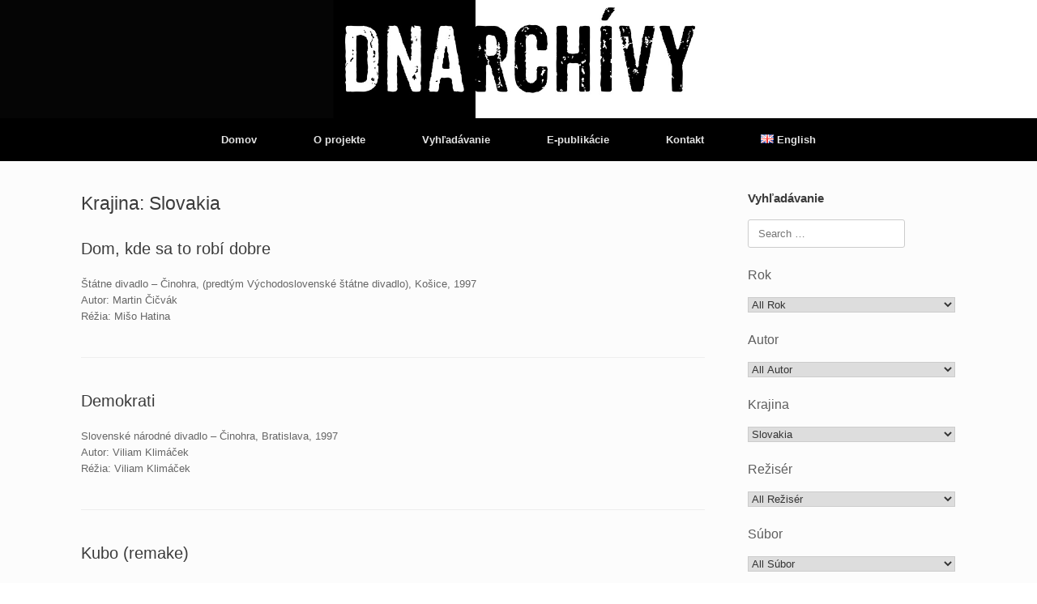

--- FILE ---
content_type: text/html; charset=UTF-8
request_url: https://dnarchivy.sk/krajina/slovakia/
body_size: 31138
content:
<!DOCTYPE html>
<html lang="sk-SK">
<head>
	<meta charset="UTF-8" />
	<meta http-equiv="X-UA-Compatible" content="IE=10" />
	<link rel="profile" href="http://gmpg.org/xfn/11" />
	<link rel="pingback" href="https://dnarchivy.sk/xmlrpc.php" />
	<title>Slovakia &#8211; Otvorené archívy</title>
<meta name='robots' content='max-image-preview:large' />
	<style>img:is([sizes="auto" i], [sizes^="auto," i]) { contain-intrinsic-size: 3000px 1500px }</style>
	<link rel="alternate" type="application/rss+xml" title="RSS kanál: Otvorené archívy &raquo;" href="https://dnarchivy.sk/feed/" />
<link rel="alternate" type="application/rss+xml" title="RSS kanál komentárov webu Otvorené archívy &raquo;" href="https://dnarchivy.sk/comments/feed/" />
<link rel="alternate" type="application/rss+xml" title="Feed Otvorené archívy &raquo; Slovakia Krajiny" href="https://dnarchivy.sk/krajina/slovakia/feed/" />
<script type="text/javascript">
/* <![CDATA[ */
window._wpemojiSettings = {"baseUrl":"https:\/\/s.w.org\/images\/core\/emoji\/15.0.3\/72x72\/","ext":".png","svgUrl":"https:\/\/s.w.org\/images\/core\/emoji\/15.0.3\/svg\/","svgExt":".svg","source":{"concatemoji":"https:\/\/dnarchivy.sk\/wp-includes\/js\/wp-emoji-release.min.js?ver=6.7.4"}};
/*! This file is auto-generated */
!function(i,n){var o,s,e;function c(e){try{var t={supportTests:e,timestamp:(new Date).valueOf()};sessionStorage.setItem(o,JSON.stringify(t))}catch(e){}}function p(e,t,n){e.clearRect(0,0,e.canvas.width,e.canvas.height),e.fillText(t,0,0);var t=new Uint32Array(e.getImageData(0,0,e.canvas.width,e.canvas.height).data),r=(e.clearRect(0,0,e.canvas.width,e.canvas.height),e.fillText(n,0,0),new Uint32Array(e.getImageData(0,0,e.canvas.width,e.canvas.height).data));return t.every(function(e,t){return e===r[t]})}function u(e,t,n){switch(t){case"flag":return n(e,"\ud83c\udff3\ufe0f\u200d\u26a7\ufe0f","\ud83c\udff3\ufe0f\u200b\u26a7\ufe0f")?!1:!n(e,"\ud83c\uddfa\ud83c\uddf3","\ud83c\uddfa\u200b\ud83c\uddf3")&&!n(e,"\ud83c\udff4\udb40\udc67\udb40\udc62\udb40\udc65\udb40\udc6e\udb40\udc67\udb40\udc7f","\ud83c\udff4\u200b\udb40\udc67\u200b\udb40\udc62\u200b\udb40\udc65\u200b\udb40\udc6e\u200b\udb40\udc67\u200b\udb40\udc7f");case"emoji":return!n(e,"\ud83d\udc26\u200d\u2b1b","\ud83d\udc26\u200b\u2b1b")}return!1}function f(e,t,n){var r="undefined"!=typeof WorkerGlobalScope&&self instanceof WorkerGlobalScope?new OffscreenCanvas(300,150):i.createElement("canvas"),a=r.getContext("2d",{willReadFrequently:!0}),o=(a.textBaseline="top",a.font="600 32px Arial",{});return e.forEach(function(e){o[e]=t(a,e,n)}),o}function t(e){var t=i.createElement("script");t.src=e,t.defer=!0,i.head.appendChild(t)}"undefined"!=typeof Promise&&(o="wpEmojiSettingsSupports",s=["flag","emoji"],n.supports={everything:!0,everythingExceptFlag:!0},e=new Promise(function(e){i.addEventListener("DOMContentLoaded",e,{once:!0})}),new Promise(function(t){var n=function(){try{var e=JSON.parse(sessionStorage.getItem(o));if("object"==typeof e&&"number"==typeof e.timestamp&&(new Date).valueOf()<e.timestamp+604800&&"object"==typeof e.supportTests)return e.supportTests}catch(e){}return null}();if(!n){if("undefined"!=typeof Worker&&"undefined"!=typeof OffscreenCanvas&&"undefined"!=typeof URL&&URL.createObjectURL&&"undefined"!=typeof Blob)try{var e="postMessage("+f.toString()+"("+[JSON.stringify(s),u.toString(),p.toString()].join(",")+"));",r=new Blob([e],{type:"text/javascript"}),a=new Worker(URL.createObjectURL(r),{name:"wpTestEmojiSupports"});return void(a.onmessage=function(e){c(n=e.data),a.terminate(),t(n)})}catch(e){}c(n=f(s,u,p))}t(n)}).then(function(e){for(var t in e)n.supports[t]=e[t],n.supports.everything=n.supports.everything&&n.supports[t],"flag"!==t&&(n.supports.everythingExceptFlag=n.supports.everythingExceptFlag&&n.supports[t]);n.supports.everythingExceptFlag=n.supports.everythingExceptFlag&&!n.supports.flag,n.DOMReady=!1,n.readyCallback=function(){n.DOMReady=!0}}).then(function(){return e}).then(function(){var e;n.supports.everything||(n.readyCallback(),(e=n.source||{}).concatemoji?t(e.concatemoji):e.wpemoji&&e.twemoji&&(t(e.twemoji),t(e.wpemoji)))}))}((window,document),window._wpemojiSettings);
/* ]]> */
</script>
<style id='wp-emoji-styles-inline-css' type='text/css'>

	img.wp-smiley, img.emoji {
		display: inline !important;
		border: none !important;
		box-shadow: none !important;
		height: 1em !important;
		width: 1em !important;
		margin: 0 0.07em !important;
		vertical-align: -0.1em !important;
		background: none !important;
		padding: 0 !important;
	}
</style>
<link rel='stylesheet' id='wp-block-library-css' href='https://dnarchivy.sk/wp-includes/css/dist/block-library/style.min.css?ver=6.7.4' type='text/css' media='all' />
<style id='classic-theme-styles-inline-css' type='text/css'>
/*! This file is auto-generated */
.wp-block-button__link{color:#fff;background-color:#32373c;border-radius:9999px;box-shadow:none;text-decoration:none;padding:calc(.667em + 2px) calc(1.333em + 2px);font-size:1.125em}.wp-block-file__button{background:#32373c;color:#fff;text-decoration:none}
</style>
<style id='global-styles-inline-css' type='text/css'>
:root{--wp--preset--aspect-ratio--square: 1;--wp--preset--aspect-ratio--4-3: 4/3;--wp--preset--aspect-ratio--3-4: 3/4;--wp--preset--aspect-ratio--3-2: 3/2;--wp--preset--aspect-ratio--2-3: 2/3;--wp--preset--aspect-ratio--16-9: 16/9;--wp--preset--aspect-ratio--9-16: 9/16;--wp--preset--color--black: #000000;--wp--preset--color--cyan-bluish-gray: #abb8c3;--wp--preset--color--white: #ffffff;--wp--preset--color--pale-pink: #f78da7;--wp--preset--color--vivid-red: #cf2e2e;--wp--preset--color--luminous-vivid-orange: #ff6900;--wp--preset--color--luminous-vivid-amber: #fcb900;--wp--preset--color--light-green-cyan: #7bdcb5;--wp--preset--color--vivid-green-cyan: #00d084;--wp--preset--color--pale-cyan-blue: #8ed1fc;--wp--preset--color--vivid-cyan-blue: #0693e3;--wp--preset--color--vivid-purple: #9b51e0;--wp--preset--gradient--vivid-cyan-blue-to-vivid-purple: linear-gradient(135deg,rgba(6,147,227,1) 0%,rgb(155,81,224) 100%);--wp--preset--gradient--light-green-cyan-to-vivid-green-cyan: linear-gradient(135deg,rgb(122,220,180) 0%,rgb(0,208,130) 100%);--wp--preset--gradient--luminous-vivid-amber-to-luminous-vivid-orange: linear-gradient(135deg,rgba(252,185,0,1) 0%,rgba(255,105,0,1) 100%);--wp--preset--gradient--luminous-vivid-orange-to-vivid-red: linear-gradient(135deg,rgba(255,105,0,1) 0%,rgb(207,46,46) 100%);--wp--preset--gradient--very-light-gray-to-cyan-bluish-gray: linear-gradient(135deg,rgb(238,238,238) 0%,rgb(169,184,195) 100%);--wp--preset--gradient--cool-to-warm-spectrum: linear-gradient(135deg,rgb(74,234,220) 0%,rgb(151,120,209) 20%,rgb(207,42,186) 40%,rgb(238,44,130) 60%,rgb(251,105,98) 80%,rgb(254,248,76) 100%);--wp--preset--gradient--blush-light-purple: linear-gradient(135deg,rgb(255,206,236) 0%,rgb(152,150,240) 100%);--wp--preset--gradient--blush-bordeaux: linear-gradient(135deg,rgb(254,205,165) 0%,rgb(254,45,45) 50%,rgb(107,0,62) 100%);--wp--preset--gradient--luminous-dusk: linear-gradient(135deg,rgb(255,203,112) 0%,rgb(199,81,192) 50%,rgb(65,88,208) 100%);--wp--preset--gradient--pale-ocean: linear-gradient(135deg,rgb(255,245,203) 0%,rgb(182,227,212) 50%,rgb(51,167,181) 100%);--wp--preset--gradient--electric-grass: linear-gradient(135deg,rgb(202,248,128) 0%,rgb(113,206,126) 100%);--wp--preset--gradient--midnight: linear-gradient(135deg,rgb(2,3,129) 0%,rgb(40,116,252) 100%);--wp--preset--font-size--small: 13px;--wp--preset--font-size--medium: 20px;--wp--preset--font-size--large: 36px;--wp--preset--font-size--x-large: 42px;--wp--preset--spacing--20: 0.44rem;--wp--preset--spacing--30: 0.67rem;--wp--preset--spacing--40: 1rem;--wp--preset--spacing--50: 1.5rem;--wp--preset--spacing--60: 2.25rem;--wp--preset--spacing--70: 3.38rem;--wp--preset--spacing--80: 5.06rem;--wp--preset--shadow--natural: 6px 6px 9px rgba(0, 0, 0, 0.2);--wp--preset--shadow--deep: 12px 12px 50px rgba(0, 0, 0, 0.4);--wp--preset--shadow--sharp: 6px 6px 0px rgba(0, 0, 0, 0.2);--wp--preset--shadow--outlined: 6px 6px 0px -3px rgba(255, 255, 255, 1), 6px 6px rgba(0, 0, 0, 1);--wp--preset--shadow--crisp: 6px 6px 0px rgba(0, 0, 0, 1);}:where(.is-layout-flex){gap: 0.5em;}:where(.is-layout-grid){gap: 0.5em;}body .is-layout-flex{display: flex;}.is-layout-flex{flex-wrap: wrap;align-items: center;}.is-layout-flex > :is(*, div){margin: 0;}body .is-layout-grid{display: grid;}.is-layout-grid > :is(*, div){margin: 0;}:where(.wp-block-columns.is-layout-flex){gap: 2em;}:where(.wp-block-columns.is-layout-grid){gap: 2em;}:where(.wp-block-post-template.is-layout-flex){gap: 1.25em;}:where(.wp-block-post-template.is-layout-grid){gap: 1.25em;}.has-black-color{color: var(--wp--preset--color--black) !important;}.has-cyan-bluish-gray-color{color: var(--wp--preset--color--cyan-bluish-gray) !important;}.has-white-color{color: var(--wp--preset--color--white) !important;}.has-pale-pink-color{color: var(--wp--preset--color--pale-pink) !important;}.has-vivid-red-color{color: var(--wp--preset--color--vivid-red) !important;}.has-luminous-vivid-orange-color{color: var(--wp--preset--color--luminous-vivid-orange) !important;}.has-luminous-vivid-amber-color{color: var(--wp--preset--color--luminous-vivid-amber) !important;}.has-light-green-cyan-color{color: var(--wp--preset--color--light-green-cyan) !important;}.has-vivid-green-cyan-color{color: var(--wp--preset--color--vivid-green-cyan) !important;}.has-pale-cyan-blue-color{color: var(--wp--preset--color--pale-cyan-blue) !important;}.has-vivid-cyan-blue-color{color: var(--wp--preset--color--vivid-cyan-blue) !important;}.has-vivid-purple-color{color: var(--wp--preset--color--vivid-purple) !important;}.has-black-background-color{background-color: var(--wp--preset--color--black) !important;}.has-cyan-bluish-gray-background-color{background-color: var(--wp--preset--color--cyan-bluish-gray) !important;}.has-white-background-color{background-color: var(--wp--preset--color--white) !important;}.has-pale-pink-background-color{background-color: var(--wp--preset--color--pale-pink) !important;}.has-vivid-red-background-color{background-color: var(--wp--preset--color--vivid-red) !important;}.has-luminous-vivid-orange-background-color{background-color: var(--wp--preset--color--luminous-vivid-orange) !important;}.has-luminous-vivid-amber-background-color{background-color: var(--wp--preset--color--luminous-vivid-amber) !important;}.has-light-green-cyan-background-color{background-color: var(--wp--preset--color--light-green-cyan) !important;}.has-vivid-green-cyan-background-color{background-color: var(--wp--preset--color--vivid-green-cyan) !important;}.has-pale-cyan-blue-background-color{background-color: var(--wp--preset--color--pale-cyan-blue) !important;}.has-vivid-cyan-blue-background-color{background-color: var(--wp--preset--color--vivid-cyan-blue) !important;}.has-vivid-purple-background-color{background-color: var(--wp--preset--color--vivid-purple) !important;}.has-black-border-color{border-color: var(--wp--preset--color--black) !important;}.has-cyan-bluish-gray-border-color{border-color: var(--wp--preset--color--cyan-bluish-gray) !important;}.has-white-border-color{border-color: var(--wp--preset--color--white) !important;}.has-pale-pink-border-color{border-color: var(--wp--preset--color--pale-pink) !important;}.has-vivid-red-border-color{border-color: var(--wp--preset--color--vivid-red) !important;}.has-luminous-vivid-orange-border-color{border-color: var(--wp--preset--color--luminous-vivid-orange) !important;}.has-luminous-vivid-amber-border-color{border-color: var(--wp--preset--color--luminous-vivid-amber) !important;}.has-light-green-cyan-border-color{border-color: var(--wp--preset--color--light-green-cyan) !important;}.has-vivid-green-cyan-border-color{border-color: var(--wp--preset--color--vivid-green-cyan) !important;}.has-pale-cyan-blue-border-color{border-color: var(--wp--preset--color--pale-cyan-blue) !important;}.has-vivid-cyan-blue-border-color{border-color: var(--wp--preset--color--vivid-cyan-blue) !important;}.has-vivid-purple-border-color{border-color: var(--wp--preset--color--vivid-purple) !important;}.has-vivid-cyan-blue-to-vivid-purple-gradient-background{background: var(--wp--preset--gradient--vivid-cyan-blue-to-vivid-purple) !important;}.has-light-green-cyan-to-vivid-green-cyan-gradient-background{background: var(--wp--preset--gradient--light-green-cyan-to-vivid-green-cyan) !important;}.has-luminous-vivid-amber-to-luminous-vivid-orange-gradient-background{background: var(--wp--preset--gradient--luminous-vivid-amber-to-luminous-vivid-orange) !important;}.has-luminous-vivid-orange-to-vivid-red-gradient-background{background: var(--wp--preset--gradient--luminous-vivid-orange-to-vivid-red) !important;}.has-very-light-gray-to-cyan-bluish-gray-gradient-background{background: var(--wp--preset--gradient--very-light-gray-to-cyan-bluish-gray) !important;}.has-cool-to-warm-spectrum-gradient-background{background: var(--wp--preset--gradient--cool-to-warm-spectrum) !important;}.has-blush-light-purple-gradient-background{background: var(--wp--preset--gradient--blush-light-purple) !important;}.has-blush-bordeaux-gradient-background{background: var(--wp--preset--gradient--blush-bordeaux) !important;}.has-luminous-dusk-gradient-background{background: var(--wp--preset--gradient--luminous-dusk) !important;}.has-pale-ocean-gradient-background{background: var(--wp--preset--gradient--pale-ocean) !important;}.has-electric-grass-gradient-background{background: var(--wp--preset--gradient--electric-grass) !important;}.has-midnight-gradient-background{background: var(--wp--preset--gradient--midnight) !important;}.has-small-font-size{font-size: var(--wp--preset--font-size--small) !important;}.has-medium-font-size{font-size: var(--wp--preset--font-size--medium) !important;}.has-large-font-size{font-size: var(--wp--preset--font-size--large) !important;}.has-x-large-font-size{font-size: var(--wp--preset--font-size--x-large) !important;}
:where(.wp-block-post-template.is-layout-flex){gap: 1.25em;}:where(.wp-block-post-template.is-layout-grid){gap: 1.25em;}
:where(.wp-block-columns.is-layout-flex){gap: 2em;}:where(.wp-block-columns.is-layout-grid){gap: 2em;}
:root :where(.wp-block-pullquote){font-size: 1.5em;line-height: 1.6;}
</style>
<link rel='stylesheet' id='contact-form-7-css' href='https://dnarchivy.sk/wp-content/plugins/contact-form-7/includes/css/styles.css?ver=6.1.3' type='text/css' media='all' />
<link rel='stylesheet' id='related-posts-by-taxonomy-css' href='https://dnarchivy.sk/wp-content/plugins/related-posts-by-taxonomy/includes/assets/css/styles.css?ver=6.7.4' type='text/css' media='all' />
<link rel='stylesheet' id='searchandfilter-css' href='https://dnarchivy.sk/wp-content/plugins/search-filter/style.css?ver=1' type='text/css' media='all' />
<link rel='stylesheet' id='vantage-style-css' href='https://dnarchivy.sk/wp-content/themes/vantage/style.css?ver=1.20.32' type='text/css' media='all' />
<link rel='stylesheet' id='font-awesome-css' href='https://dnarchivy.sk/wp-content/plugins/types/vendor/toolset/toolset-common/res/lib/font-awesome/css/font-awesome.min.css?ver=4.7.0' type='text/css' media='screen' />
<link rel='stylesheet' id='siteorigin-mobilenav-css' href='https://dnarchivy.sk/wp-content/themes/vantage/inc/mobilenav/css/mobilenav.css?ver=1.20.32' type='text/css' media='all' />
<script type="text/javascript" src="https://dnarchivy.sk/wp-includes/js/tinymce/tinymce.min.js?ver=49110-20201110" id="wp-tinymce-root-js"></script>
<script type="text/javascript" src="https://dnarchivy.sk/wp-includes/js/tinymce/plugins/compat3x/plugin.min.js?ver=49110-20201110" id="wp-tinymce-js"></script>
<script type="text/javascript" src="https://dnarchivy.sk/wp-includes/js/jquery/jquery.min.js?ver=3.7.1" id="jquery-core-js"></script>
<script type="text/javascript" src="https://dnarchivy.sk/wp-includes/js/jquery/jquery-migrate.min.js?ver=3.4.1" id="jquery-migrate-js"></script>
<script type="text/javascript" src="https://dnarchivy.sk/wp-content/plugins/flowpaper-lite-pdf-flipbook/assets/lity/lity.min.js" id="lity-js-js"></script>
<script type="text/javascript" src="https://dnarchivy.sk/wp-content/themes/vantage/js/jquery.flexslider.min.js?ver=2.1" id="jquery-flexslider-js"></script>
<script type="text/javascript" src="https://dnarchivy.sk/wp-content/themes/vantage/js/jquery.touchSwipe.min.js?ver=1.6.6" id="jquery-touchswipe-js"></script>
<script type="text/javascript" id="vantage-main-js-extra">
/* <![CDATA[ */
var vantage = {"fitvids":"1"};
/* ]]> */
</script>
<script type="text/javascript" src="https://dnarchivy.sk/wp-content/themes/vantage/js/jquery.theme-main.min.js?ver=1.20.32" id="vantage-main-js"></script>
<script type="text/javascript" src="https://dnarchivy.sk/wp-content/themes/vantage/js/jquery.fitvids.min.js?ver=1.0" id="jquery-fitvids-js"></script>
<!--[if lt IE 9]>
<script type="text/javascript" src="https://dnarchivy.sk/wp-content/themes/vantage/js/html5.min.js?ver=3.7.3" id="vantage-html5-js"></script>
<![endif]-->
<!--[if (gte IE 6)&(lte IE 8)]>
<script type="text/javascript" src="https://dnarchivy.sk/wp-content/themes/vantage/js/selectivizr.min.js?ver=1.0.3b" id="vantage-selectivizr-js"></script>
<![endif]-->
<script type="text/javascript" id="siteorigin-mobilenav-js-extra">
/* <![CDATA[ */
var mobileNav = {"search":"","text":{"navigate":"Menu","back":"Back","close":"Close"},"nextIconUrl":"https:\/\/dnarchivy.sk\/wp-content\/themes\/vantage\/inc\/mobilenav\/images\/next.png","mobileMenuClose":"<i class=\"fa fa-times\"><\/i>"};
/* ]]> */
</script>
<script type="text/javascript" src="https://dnarchivy.sk/wp-content/themes/vantage/inc/mobilenav/js/mobilenav.min.js?ver=1.20.32" id="siteorigin-mobilenav-js"></script>
<link rel="https://api.w.org/" href="https://dnarchivy.sk/wp-json/" /><link rel="EditURI" type="application/rsd+xml" title="RSD" href="https://dnarchivy.sk/xmlrpc.php?rsd" />
<meta name="generator" content="WordPress 6.7.4" />
        <script type="text/javascript">
            (function () {
                window.lsow_fs = {can_use_premium_code: false};
            })();
        </script>
        <meta name="viewport" content="width=device-width, initial-scale=1" />			<style type="text/css">
				.so-mobilenav-mobile + * { display: none; }
				@media screen and (max-width: 480px) { .so-mobilenav-mobile + * { display: block; } .so-mobilenav-standard + * { display: none; } .site-navigation #search-icon { display: none; } .has-menu-search .main-navigation ul { margin-right: 0 !important; }
				
								}
			</style>
				<style type="text/css" media="screen">
			#footer-widgets .widget { width: 100%; }
			#masthead-widgets .widget { width: 100%; }
		</style>
		<style type="text/css" id="customizer-css">#masthead.site-header .hgroup .site-title, #masthead.masthead-logo-in-menu .logo > .site-title { font-size: 36px } #masthead .hgroup { padding-top: 0px; padding-bottom: 0px } .main-navigation ul { text-align: center } .main-navigation, .site-header .shopping-cart-dropdown { background-color: #000000 } .main-navigation ul li:hover > a, .main-navigation ul li.focus > a, #search-icon #search-icon-icon:hover, #search-icon #search-icon-icon:focus, .site-header .shopping-cart-link .shopping-cart-count { background-color: #ffffff } .main-navigation ul li:hover > a, .main-navigation ul li:focus > a, .main-navigation ul li:hover > a [class^="fa fa-"] { color: #000000 } #search-icon #search-icon-icon { background-color: #ffffff } #search-icon #search-icon-icon .vantage-icon-search { color: #000000 } #search-icon .searchform { background-color: #ffffff } #search-icon .searchform input[name=s] { color: #000000 } a.button, button, html input[type="button"], input[type="reset"], input[type="submit"], .post-navigation a, #image-navigation a, article.post .more-link, article.page .more-link, .paging-navigation a, .woocommerce #page-wrapper .button, .woocommerce a.button, .woocommerce .checkout-button, .woocommerce input.button, #infinite-handle span button { text-shadow: none } a.button, button, html input[type="button"], input[type="reset"], input[type="submit"], .post-navigation a, #image-navigation a, article.post .more-link, article.page .more-link, .paging-navigation a, .woocommerce #page-wrapper .button, .woocommerce a.button, .woocommerce .checkout-button, .woocommerce input.button, .woocommerce #respond input#submit.alt, .woocommerce a.button.alt, .woocommerce button.button.alt, .woocommerce input.button.alt, #infinite-handle span { -webkit-box-shadow: none; -moz-box-shadow: none; box-shadow: none } #masthead { background-image: url("http://dnarchivy.sk/wp-content/uploads/masterhead.jpg"); background-position: center; background-repeat: no-repeat } #colophon, body.layout-full { background-color: #ffffff } #footer-widgets .widget { color: #ffffff } #colophon .widget_nav_menu .menu-item a { border-color: #ffffff } </style></head>

<body class="archive tax-krajina term-slovakia term-1910 responsive layout-full no-js has-sidebar page-layout-default mobilenav">


<div id="page-wrapper">

	<a class="skip-link screen-reader-text" href="#content">Skip to content</a>

	
	
		<header id="masthead" class="site-header" role="banner">

	<div class="hgroup full-container ">

		
			<div class="logo-wrapper">
				<a href="https://dnarchivy.sk/" title="Otvorené archívy" rel="home" class="logo">
					<img src="https://dnarchivy.sk/wp-content/uploads/header.jpg"  class="logo-no-height-constrain"  width="1080"  height="146"  alt="Otvorené archívy Logo"  />				</a>
							</div>

			
				<div class="support-text">
									</div>

			
		
	</div><!-- .hgroup.full-container -->

	
<nav class="site-navigation main-navigation primary use-vantage-sticky-menu use-sticky-menu mobile-navigation">

	<div class="full-container">
				
		<div class="main-navigation-container">
			<div id="so-mobilenav-standard-1" data-id="1" class="so-mobilenav-standard"></div><div class="menu-hlavne-menu-container"><ul id="menu-hlavne-menu" class="menu"><li id="menu-item-4962" class="menu-item menu-item-type-post_type menu-item-object-page menu-item-home menu-item-4962"><a href="https://dnarchivy.sk/">Domov</a></li>
<li id="menu-item-3342" class="menu-item menu-item-type-post_type menu-item-object-page menu-item-3342"><a href="https://dnarchivy.sk/o-projekte/">O projekte</a></li>
<li id="menu-item-3344" class="menu-item menu-item-type-post_type menu-item-object-page menu-item-3344"><a href="https://dnarchivy.sk/vyhladavanie/">Vyhľadávanie</a></li>
<li id="menu-item-3343" class="menu-item menu-item-type-post_type menu-item-object-page menu-item-3343"><a href="https://dnarchivy.sk/publikacia/">E-publikácie</a></li>
<li id="menu-item-3341" class="menu-item menu-item-type-post_type menu-item-object-page menu-item-3341"><a href="https://dnarchivy.sk/kontakt/">Kontakt</a></li>
<li id="menu-item-11404-en" class="lang-item lang-item-1454 lang-item-en no-translation lang-item-first menu-item menu-item-type-custom menu-item-object-custom menu-item-11404-en"><a href="https://dnarchivy.sk/en/home-en/" hreflang="en-GB" lang="en-GB"><img src="[data-uri]" alt="" width="16" height="11" style="width: 16px; height: 11px;" /><span style="margin-left:0.3em;">English</span></a></li>
</ul></div><div id="so-mobilenav-mobile-1" data-id="1" class="so-mobilenav-mobile"></div><div class="menu-mobilenav-container"><ul id="mobile-nav-item-wrap-1" class="menu"><li><a href="#" class="mobilenav-main-link" data-id="1"><span class="mobile-nav-icon"></span><span class="mobilenav-main-link-text">Menu</span></a></li></ul></div>		</div>

					</div>
</nav><!-- .site-navigation .main-navigation -->

</header><!-- #masthead .site-header -->

	
	
	
	
	<div id="main" class="site-main">
		<div class="full-container">
			
<section id="primary" class="content-area">
	<div id="content" class="site-content" role="main">

		<header class="page-header">
			<h1 id="page-title">Krajina: Slovakia</h1>
					</header><!-- .page-header -->

		
		
		
<article id="post-2940" class="post-2940 post type-post status-publish format-standard hentry autori-cicvak-martin rok-843 krajina-slovakia krajina-slovensko reziser-hatina-miso subor-statne-divadlo-kosice subor-vychodoslovenske-statne-divadlo-cinohra-kosice nazov-dom nazov-kde-sa-to-robi-dobre">

	
	<div class="entry-main">

		
		<header class="entry-header">
			
			<h1 class="entry-title"><a href="https://dnarchivy.sk/dom-kde-sa-to-robi-dobre/" title="Permalink to Dom, kde sa to robí dobre" rel="bookmark">Dom, kde sa to robí dobre</a></h1>

							<div class="entry-meta">
					  				</div><!-- .entry-meta -->
			
		</header><!-- .entry-header -->

					<div class="entry-content">
				<p>Štátne divadlo – Činohra, (predtým Východoslovenské štátne divadlo), Košice, 1997<br />
Autor: Martin Čičvák<br />
Réžia: Mišo Hatina</p>
															</div><!-- .entry-content -->
		
		
	</div>

</article><!-- #post-2940 -->

	
		
<article id="post-2931" class="post-2931 post type-post status-publish format-standard hentry autori-klimacek-viliam rok-843 krajina-slovakia krajina-slovensko reziser-klimacek-viliam subor-slovak-national-theatre-drama-bratislava subor-slovenske-narodne-divadlo-cinohra-bratislava nazov-demokrati">

	
	<div class="entry-main">

		
		<header class="entry-header">
			
			<h1 class="entry-title"><a href="https://dnarchivy.sk/demokrati/" title="Permalink to Demokrati" rel="bookmark">Demokrati</a></h1>

							<div class="entry-meta">
					  				</div><!-- .entry-meta -->
			
		</header><!-- .entry-header -->

					<div class="entry-content">
				<p>Slovenské národné divadlo – Činohra, Bratislava, 1997<br />
Autor: Viliam Klimáček<br />
Réžia: Viliam Klimáček</p>
															</div><!-- .entry-content -->
		
		
	</div>

</article><!-- #post-2931 -->

	
		
<article id="post-1059" class="post-1059 post type-post status-publish format-standard hentry autori-holly-jozef rok-349 krajina-slovakia krajina-slovensko reziser-gombar-dodo subor-slovak-chamber-theatre-martin subor-slovenske-komorne-divadlo-martin nazov-kubo-remake">

	
	<div class="entry-main">

		
		<header class="entry-header">
			
			<h1 class="entry-title"><a href="https://dnarchivy.sk/kubo-remake/" title="Permalink to Kubo (remake)" rel="bookmark">Kubo (remake)</a></h1>

							<div class="entry-meta">
					  				</div><!-- .entry-meta -->
			
		</header><!-- .entry-header -->

					<div class="entry-content">
				<p>Slovenské komorné divadlo, Martin, 2011<br />
Autor: Jozef Hollý<br />
Réžia: Dodo Gombár</p>
															</div><!-- .entry-content -->
		
		
	</div>

</article><!-- #post-1059 -->

	
		
<article id="post-452" class="post-452 post type-post status-publish format-standard hentry autori-alexijevic-svetlana rok-93 krajina-slovakia krajina-slovensko reziser-pecko-marian subor-slovak-chamber-theatre-martin subor-slovenske-komorne-divadlo-martin nazov-vojna-nema-zensku-tvar">

	
	<div class="entry-main">

		
		<header class="entry-header">
			
			<h1 class="entry-title"><a href="https://dnarchivy.sk/vojna-nema-zensku-tvar/" title="Permalink to Vojna nemá ženskú tvár" rel="bookmark">Vojna nemá ženskú tvár</a></h1>

							<div class="entry-meta">
					  				</div><!-- .entry-meta -->
			
		</header><!-- .entry-header -->

					<div class="entry-content">
				<p>Slovenské komorné divadlo Martin, 2017<br />
Autor: Svetlana Alexijevič<br />
Réžia: Marián Pecko</p>
															</div><!-- .entry-content -->
		
		
	</div>

</article><!-- #post-452 -->

	
	

	</div><!-- #content .site-content -->
</section><!-- #primary .content-area -->


<div id="secondary" class="widget-area" role="complementary">
		<aside id="custom_html-2" class="widget_text widget widget_custom_html"><h3 class="widget-title">Vyhľadávanie</h3><div class="textwidget custom-html-widget">
				<form action="" method="post" class="searchandfilter">
					<div><ul><li><input type="text" name="ofsearch" placeholder="Search &hellip;" value=""></li><li><h4>Rok</h4><select  name='ofrok' id='ofrok' class='postform'>
	<option value='0' selected='selected'>All Rok</option>
	<option class="level-0" value="1391">1992</option>
	<option class="level-0" value="1331">1993</option>
	<option class="level-0" value="1266">1994</option>
	<option class="level-0" value="913">1995</option>
	<option class="level-0" value="878">1996</option>
	<option class="level-0" value="843">1997</option>
	<option class="level-0" value="816">1998</option>
	<option class="level-0" value="785">1999</option>
	<option class="level-0" value="756">2000</option>
	<option class="level-0" value="685">2001</option>
	<option class="level-0" value="642">2002</option>
	<option class="level-0" value="605">2003</option>
	<option class="level-0" value="583">2004</option>
	<option class="level-0" value="542">2005</option>
	<option class="level-0" value="717">2006</option>
	<option class="level-0" value="491">2007</option>
	<option class="level-0" value="456">2008</option>
	<option class="level-0" value="412">2009</option>
	<option class="level-0" value="390">2010</option>
	<option class="level-0" value="349">2011</option>
	<option class="level-0" value="313">2012</option>
	<option class="level-0" value="270">2013</option>
	<option class="level-0" value="240">2014</option>
	<option class="level-0" value="194">2015</option>
	<option class="level-0" value="66">2016</option>
	<option class="level-0" value="93">2017</option>
	<option class="level-0" value="110">2018</option>
	<option class="level-0" value="1705">2019</option>
	<option class="level-0" value="1744">2020</option>
	<option class="level-0" value="7382">2021</option>
	<option class="level-0" value="7556">2022</option>
	<option class="level-0" value="7770">2023</option>
	<option class="level-0" value="7934">2024</option>
</select>
<input type="hidden" name="ofrok_operator" value="and" /></li><li><h4>Autor</h4><select  name='ofautori' id='ofautori' class='postform'>
	<option value='0' selected='selected'>All Autor</option>
	<option class="level-0" value="1404">Adasinskij Anton</option>
	<option class="level-0" value="162">Alexijevič Svetlana</option>
	<option class="level-0" value="920">ALIS</option>
	<option class="level-0" value="7380">Amsler Marián</option>
	<option class="level-0" value="363">Anouilh Jean</option>
	<option class="level-0" value="1737">Archer Ivan</option>
	<option class="level-0" value="882">Arrabal Fernando</option>
	<option class="level-0" value="774">Aulitisová Katarína</option>
	<option class="level-0" value="718">Avdal Heine Røsdal</option>
	<option class="level-0" value="808">Babeľ Isaak</option>
	<option class="level-0" value="165">Baele Bart</option>
	<option class="level-0" value="7476">Baláž Michal</option>
	<option class="level-0" value="509">Balázs Zoltán</option>
	<option class="level-0" value="1330">Balek Vladimír</option>
	<option class="level-0" value="389">Ballek Rastislav</option>
	<option class="level-0" value="436">Bart Walter</option>
	<option class="level-0" value="849">Bataille</option>
	<option class="level-0" value="7619">Batalova Liuda</option>
	<option class="level-0" value="848">Baudelaire</option>
	<option class="level-0" value="566">Bauersima Igor</option>
	<option class="level-0" value="283">Bechtel Clemens</option>
	<option class="level-0" value="766">Beckett Samuel</option>
	<option class="level-0" value="596">Bednárik Vít</option>
	<option class="level-0" value="253">Beeck Op de Hans</option>
	<option class="level-0" value="948">Benka Miroslav</option>
	<option class="level-0" value="548">Bernhard Thomas</option>
	<option class="level-0" value="483">Bíró Yvette</option>
	<option class="level-0" value="167">Blisson Cathy</option>
	<option class="level-0" value="312">Bodó Viktor</option>
	<option class="level-0" value="830">Boer Lodewijk de</option>
	<option class="level-0" value="807">Bojčev Christo</option>
	<option class="level-0" value="1739">Bolesto Robert</option>
	<option class="level-0" value="880">Borges Jorge Luis</option>
	<option class="level-0" value="1283">Borna Jan</option>
	<option class="level-0" value="8002">Böröcz Judit</option>
	<option class="level-0" value="373">Borralho Ana</option>
	<option class="level-0" value="132">Braga André</option>
	<option class="level-0" value="206">Brama Sashko</option>
	<option class="level-0" value="455">Brecht Bertolt</option>
	<option class="level-0" value="1446">Břenek Jiří</option>
	<option class="level-0" value="298">Březina Aleš</option>
	<option class="level-0" value="364">Brodskij Josif</option>
	<option class="level-0" value="1269">Brooks Pete</option>
	<option class="level-0" value="7744">Brutovský Lukáš</option>
	<option class="level-0" value="1298">Bryll Ernest</option>
	<option class="level-0" value="467">Büchner Georg</option>
	<option class="level-0" value="871">Buchty a loutky</option>
	<option class="level-0" value="306">Burgr Ľubomír</option>
	<option class="level-0" value="252">Buysser De Pieter</option>
	<option class="level-0" value="301">Cărbunariu Gianina</option>
	<option class="level-0" value="523">Carr Marina</option>
	<option class="level-0" value="603">Carroll Lewis</option>
	<option class="level-0" value="273">Čechov Anton Pavlovič</option>
	<option class="level-0" value="1158">Čep Jan</option>
	<option class="level-0" value="1284">Cervantes Miguel de</option>
	<option class="level-0" value="7897">Chalupka Ján</option>
	<option class="level-0" value="904">Charbonneau Pierre-Henri</option>
	<option class="level-0" value="615">Charnock Nigel</option>
	<option class="level-0" value="433">Cherkaoui Sidi Larbi</option>
	<option class="level-0" value="886">Chrobák Dobroslav</option>
	<option class="level-0" value="324">Chutnik Sylwia</option>
	<option class="level-0" value="327">Čičvák Martin</option>
	<option class="level-0" value="887">Cíger-Hronský Jozef</option>
	<option class="level-0" value="7554">Civáňová Slavka</option>
	<option class="level-0" value="155">Copperová Kelly</option>
	<option class="level-0" value="787">Corneille Pierre</option>
	<option class="level-0" value="739">Costa João</option>
	<option class="level-0" value="550">Cvejić Bojana</option>
	<option class="level-0" value="7708">Czajlik József</option>
	<option class="level-0" value="1712">Danilov Dimitrij</option>
	<option class="level-0" value="721">Dante Emma</option>
	<option class="level-0" value="179">Daubnerová Sláva</option>
	<option class="level-0" value="1349">David Karel</option>
	<option class="level-0" value="864">Davies Paul</option>
	<option class="level-0" value="429">Debris Company</option>
	<option class="level-0" value="219">Defoort Kris</option>
	<option class="level-0" value="166">Degryse Yves</option>
	<option class="level-0" value="1159">Deml Jakub</option>
	<option class="level-0" value="7876">Dereere Hannes</option>
	<option class="level-0" value="741">Dionísio Tiago</option>
	<option class="level-0" value="7676">Ditte Jurčová Iveta</option>
	<option class="level-0" value="341">Ditte Michal</option>
	<option class="level-0" value="443">Divadlo Archa</option>
	<option class="level-0" value="512">Djilas Ivana</option>
	<option class="level-0" value="658">Dohnal Martin</option>
	<option class="level-0" value="881">Dohnány Mikuláš</option>
	<option class="level-0" value="914">Dorst Tankred</option>
	<option class="level-0" value="151">Dostojevskij Fjodor Michajlovič</option>
	<option class="level-0" value="892">Dubačová Viera</option>
	<option class="level-0" value="802">Dušek Jaroslav</option>
	<option class="level-0" value="140">El Khoury Tania</option>
	<option class="level-0" value="345">Etchells Tim</option>
	<option class="level-0" value="866">Eulate Ana</option>
	<option class="level-0" value="1704">Euripides</option>
	<option class="level-0" value="1707">Fábián Gábor</option>
	<option class="level-0" value="173">Fassbinder Rainer Werner</option>
	<option class="level-0" value="1096">Feldek Ľubomír</option>
	<option class="level-0" value="322">Fertacz Magda</option>
	<option class="level-0" value="133">Figueiredo Claudia</option>
	<option class="level-0" value="754">Flory Lenka</option>
	<option class="level-0" value="385">Forced Entertainment</option>
	<option class="level-0" value="513">Forgács Miklós</option>
	<option class="level-0" value="75">Fornayová Petra</option>
	<option class="level-0" value="408">Frąckowiak Bartosz</option>
	<option class="level-0" value="545">Frenák Pál</option>
	<option class="level-0" value="1319">Friel Brian</option>
	<option class="level-0" value="239">Fritsch Herbert</option>
	<option class="level-0" value="468">Fruček Jozef</option>
	<option class="level-0" value="534">Funke Dunja</option>
	<option class="level-0" value="374">Galante João</option>
	<option class="level-0" value="7964">Galdík Peter</option>
	<option class="level-0" value="883">Gamanová Anna</option>
	<option class="level-0" value="592">García Rodrigo</option>
	<option class="level-0" value="1299">Gärtnerová Katarzyna</option>
	<option class="level-0" value="1252">Gary Didier</option>
	<option class="level-0" value="1278">Genty Philippe</option>
	<option class="level-0" value="1361">Ghelderode Michel de</option>
	<option class="level-0" value="143">Gindl Eugen</option>
	<option class="level-0" value="401">Gluck Willibald Christoph</option>
	<option class="level-0" value="527">Goethe Johann Wolfgang</option>
	<option class="level-0" value="632">Gogoľ Nikolaj Vasilievič</option>
	<option class="level-0" value="490">Goldstine Petter Alexander</option>
	<option class="level-0" value="533">Gombár Dodo</option>
	<option class="level-0" value="823">Gombrovicz Witold</option>
	<option class="level-0" value="1382">Gombrowicz Witold</option>
	<option class="level-0" value="901">Gontko Ivan</option>
	<option class="level-0" value="369">Gorkij Maxim</option>
	<option class="level-0" value="748">Götz Rainald</option>
	<option class="level-0" value="1413">Gounod Charles</option>
	<option class="level-0" value="7416">Gourdain Marie</option>
	<option class="level-0" value="320">Greminová Jelena</option>
	<option class="level-0" value="442">Grusková Anna</option>
	<option class="level-0" value="316">Gruwez Lisbeth</option>
	<option class="level-0" value="7857">Haasová Monika</option>
	<option class="level-0" value="1341">Hakim Adel</option>
	<option class="level-0" value="1716">Hannah Saar</option>
	<option class="level-0" value="1375">Hanzlík Ivan</option>
	<option class="level-0" value="1444">Hare David</option>
	<option class="level-0" value="697">Harrower David</option>
	<option class="level-0" value="257">Hauptmann Gerhart</option>
	<option class="level-0" value="102">Havelka Jiří</option>
	<option class="level-0" value="799">Hebbel Friedrich</option>
	<option class="level-0" value="749">Heidegger Martin</option>
	<option class="level-0" value="645">Heller Joseph</option>
	<option class="level-0" value="636">Hervieu Dominique</option>
	<option class="level-0" value="574">Hicks Chris</option>
	<option class="level-0" value="356">Hollý Jozef</option>
	<option class="level-0" value="112">Homolová Michaela</option>
	<option class="level-0" value="7906">Homza Martin</option>
	<option class="level-0" value="1333">Horáček Míla</option>
	<option class="level-0" value="264">Horák Karol</option>
	<option class="level-0" value="7485">Horovitz Israel</option>
	<option class="level-0" value="1357">Horváth Ödön von</option>
	<option class="level-0" value="726">Houellebecq Michel</option>
	<option class="level-0" value="677">Hromádka Petr</option>
	<option class="level-0" value="597">Hrubaničová Ingrid</option>
	<option class="level-0" value="1387">Hurban Vladimírov Vladimír</option>
	<option class="level-0" value="7874">Huysmans Silke</option>
	<option class="level-0" value="330">Hybler Jakub</option>
	<option class="level-0" value="795">Ibsen Henrik</option>
	<option class="level-0" value="769">Ionesco Eugène</option>
	<option class="level-0" value="340">Jablonská Anna</option>
	<option class="level-0" value="619">Jahn Hans Henny</option>
	<option class="level-0" value="1097">Jakubisko Juraj</option>
	<option class="level-0" value="903">Jamet Sylvestre</option>
	<option class="level-0" value="260">Janša Janez</option>
	<option class="level-0" value="437">Jansen Matijs</option>
	<option class="level-0" value="387">Jařab David</option>
	<option class="level-0" value="7966">Jarkovský Tomáš</option>
	<option class="level-0" value="507">Jelčić Bobo</option>
	<option class="level-0" value="539">Jeli András</option>
	<option class="level-0" value="292">Jelinek Elfriede</option>
	<option class="level-0" value="1055">Jerofejev Venedikt</option>
	<option class="level-0" value="1949">Joanna Krakowska</option>
	<option class="level-0" value="348">Johnson Terry</option>
	<option class="level-0" value="1733">Júlia Rázusová</option>
	<option class="level-0" value="1717">Julian Warner</option>
	<option class="level-0" value="267">Juráček Pavel</option>
	<option class="level-0" value="1420">Jurijev Oleg</option>
	<option class="level-0" value="480">Kafka Franz</option>
	<option class="level-0" value="200">Kalinka Andrej</option>
	<option class="level-0" value="7420">Kalivoda Václav</option>
	<option class="level-0" value="668">Kane Sarah</option>
	<option class="level-0" value="469">Kapetanea Linda</option>
	<option class="level-0" value="625">Karásek Miloš</option>
	<option class="level-0" value="1437">Károly Kazimir</option>
	<option class="level-0" value="124">Kelemen Kristóf</option>
	<option class="level-0" value="877">Kerata Laco</option>
	<option class="level-0" value="212">Kerékgyártó István</option>
	<option class="level-0" value="286">Kireńczuk Tomasz</option>
	<option class="level-0" value="536">Klata Jan</option>
	<option class="level-0" value="724">Kleist Heinrich von</option>
	<option class="level-0" value="1334">Klepáč Antonín</option>
	<option class="level-0" value="205">Klimáček Viliam</option>
	<option class="level-0" value="129">Knausgárd Karl Ove</option>
	<option class="level-0" value="1393">Kočan Mikuláš</option>
	<option class="level-0" value="391">Kohout Jiří</option>
	<option class="level-0" value="622">Koľada Nikolaj</option>
	<option class="level-0" value="584">Koltès Bernard-Marie</option>
	<option class="level-0" value="1399">Korenči Štefan</option>
	<option class="level-0" value="259">Kovač Iztok</option>
	<option class="level-0" value="294">Kovács D. Dániel</option>
	<option class="level-0" value="809">Krasula Jozef</option>
	<option class="level-0" value="790">Krejčí Hubert</option>
	<option class="level-0" value="231">Kristof Agota</option>
	<option class="level-0" value="712">Kroetz Franz Xaver</option>
	<option class="level-0" value="398">Krymov Dimitrij</option>
	<option class="level-0" value="7507">Kucbelová Katarína</option>
	<option class="level-0" value="890">Kukučín Martin</option>
	<option class="level-0" value="1352">Kundera Milan</option>
	<option class="level-0" value="1367">Kyrmezer Pavol</option>
	<option class="level-0" value="607">LaBute Neil</option>
	<option class="level-0" value="277">Lacoste Joris</option>
	<option class="level-0" value="182">Langerová Žo</option>
	<option class="level-0" value="1273">Lartigue Pierre</option>
	<option class="level-0" value="1426">Lasica Milan</option>
	<option class="level-0" value="352">Lauwers Jan</option>
	<option class="level-0" value="861">Lermontov Michail Jurievič</option>
	<option class="level-0" value="7932">Lévy Bernard-Henri</option>
	<option class="level-0" value="154">Liška Pavol</option>
	<option class="level-0" value="251">Littell Jonathan</option>
	<option class="level-0" value="280">Loher Dea</option>
	<option class="level-0" value="248">Lomnický Peter</option>
	<option class="level-0" value="660">Lorca Federico García</option>
	<option class="level-0" value="7947">Louis Édouard</option>
	<option class="level-0" value="7706">Lucskay Róbert</option>
	<option class="level-0" value="763">Lupi Magdalena</option>
	<option class="level-0" value="511">Maayan David</option>
	<option class="level-0" value="109">Macmilan Duncan</option>
	<option class="level-0" value="337">Macras Constanza</option>
	<option class="level-0" value="1950">Magda Mosiewicz</option>
	<option class="level-0" value="535">Majewski Sebastian</option>
	<option class="level-0" value="232">Majling Daniel</option>
	<option class="level-0" value="618">Maliti-Fraňová Eva</option>
	<option class="level-0" value="532">Mankovecký Róbert</option>
	<option class="level-0" value="641">Marber Patrick</option>
	<option class="level-0" value="506">Marek Petr</option>
	<option class="level-0" value="852">Marivaux Pierre de</option>
	<option class="level-0" value="692">Mark Ravenhill</option>
	<option class="level-0" value="1288">Marlowe Christopher</option>
	<option class="level-0" value="201">Martinka Ivan</option>
	<option class="level-0" value="247">Marx Karl</option>
	<option class="level-0" value="1314">Masters Eduard Lee</option>
	<option class="level-0" value="367">Masłowska Dorota</option>
	<option class="level-0" value="699">McCartney Nicola</option>
	<option class="level-0" value="223">McClintock James</option>
	<option class="level-0" value="561">McDonagh Martin</option>
	<option class="level-0" value="817">Mérimée Prosper</option>
	<option class="level-0" value="1415">Mizera Ivan</option>
	<option class="level-0" value="646">Mohácsi István</option>
	<option class="level-0" value="647">Mohácsi János</option>
	<option class="level-0" value="540">Moldvai Márk</option>
	<option class="level-0" value="847">Molière</option>
	<option class="level-0" value="797">Molnár Ferenc</option>
	<option class="level-0" value="635">Montalvo José</option>
	<option class="level-0" value="1384">Morávek Vladimír</option>
	<option class="level-0" value="1316">Morgenstern Christian</option>
	<option class="level-0" value="120">Mroué Rabih</option>
	<option class="level-0" value="1450">Mrożek Slawomir</option>
	<option class="level-0" value="772">Mrštík Alois</option>
	<option class="level-0" value="773">Mrštík Vilém</option>
	<option class="level-0" value="675">Muchina Olga</option>
	<option class="level-0" value="695">Müller Heiner</option>
	<option class="level-0" value="215">Müller Ivana</option>
	<option class="level-0" value="482">Mundruczó Kornél</option>
	<option class="level-0" value="209">Munyaneza Dorothée</option>
	<option class="level-0" value="826">Nadj Josef</option>
	<option class="level-0" value="503">Naglik Hana</option>
	<option class="level-0" value="657">Nebeský Jan</option>
	<option class="level-0" value="353">Needcompany</option>
	<option class="level-0" value="488">Nekvasil Jiří</option>
	<option class="level-0" value="7374">Neumann Alfred</option>
	<option class="level-0" value="1305">Nosov Nikolaj</option>
	<option class="level-0" value="393">Novák jr. Rostislav</option>
	<option class="level-0" value="392">Novák sr. Rostislav</option>
	<option class="level-0" value="1326">Obaldia René de</option>
	<option class="level-0" value="7985">Öhrn Markus</option>
	<option class="level-0" value="410">Ojasoo Tiit</option>
	<option class="level-0" value="1203">Oľha Matúš</option>
	<option class="level-0" value="1718">Oliver Zahn</option>
	<option class="level-0" value="407">Olsten Agnieszka</option>
	<option class="level-0" value="459">Ondrišová Šárka</option>
	<option class="level-0" value="604">Oščatka Miroslav</option>
	<option class="level-0" value="568">Ostermaier Albert</option>
	<option class="level-0" value="860">Ostrovskij Alexander Nikolajevič</option>
	<option class="level-0" value="246">Ouředník Patrik</option>
	<option class="level-0" value="7446">Palárik Ján</option>
	<option class="level-0" value="7509">Palik Peter</option>
	<option class="level-0" value="125">Pálinkás Bence Gyorgy</option>
	<option class="level-0" value="89">Palmetshofer Ewald</option>
	<option class="level-0" value="472">Panzavolta Alessandro</option>
	<option class="level-0" value="430">Paravidino Fausto</option>
	<option class="level-0" value="686">Parker David</option>
	<option class="level-0" value="218">Pauw De Josse</option>
	<option class="level-0" value="183">Pavlac Peter</option>
	<option class="level-0" value="234">Pavlovič Boris</option>
	<option class="level-0" value="420">Pedroso Martim</option>
	<option class="level-0" value="418">Penim Pedro</option>
	<option class="level-0" value="1732">Peter Brajerčík</option>
	<option class="level-0" value="243">Pintér Béla</option>
	<option class="level-0" value="679">Pinto Inbal</option>
	<option class="level-0" value="7376">Piscator Erwin</option>
	<option class="level-0" value="579">Pitínský Jan Antonín</option>
	<option class="level-0" value="806">Pivovar Marek</option>
	<option class="level-0" value="404">Platel Alain</option>
	<option class="level-0" value="917">Pohl Klaus</option>
	<option class="level-0" value="1335">Polák Pavel</option>
	<option class="level-0" value="872">Polevoj Boris</option>
	<option class="level-0" value="7834">Poliačiková Katarína</option>
	<option class="level-0" value="910">Policarpo Jaume</option>
	<option class="level-0" value="115">Pollack Martin</option>
	<option class="level-0" value="146">Pommerat Joel</option>
	<option class="level-0" value="586">Preissová Gabriela</option>
	<option class="level-0" value="7832">Priečková Eva</option>
	<option class="level-0" value="329">Procházka Tomáš</option>
	<option class="level-0" value="7378">Prüfer Guntram</option>
	<option class="level-0" value="478">Przybyszewska Stanisława</option>
	<option class="level-0" value="612">Puškin Alexander Sergejevič</option>
	<option class="level-0" value="740">Quintas Rudolfo</option>
	<option class="level-0" value="7987">Radziszewski Karol</option>
	<option class="level-0" value="508">Rajković Nataša</option>
	<option class="level-0" value="805">Raspová Renate</option>
	<option class="level-0" value="227">Rau Milo</option>
	<option class="level-0" value="730">Ravenhill Mark</option>
	<option class="level-0" value="96">Rázusová &#8211; Martáková Mária</option>
	<option class="level-0" value="867">Recacha Mercedes</option>
	<option class="level-0" value="676">Reynek Bohuslav</option>
	<option class="level-0" value="588">Ricozzi Michèle</option>
	<option class="level-0" value="549">Ritsema Jan</option>
	<option class="level-0" value="311">Róbert Júlia</option>
	<option class="level-0" value="858">Roth Joseph</option>
	<option class="level-0" value="342">Rozner Ján</option>
	<option class="level-0" value="8027">Rudnick Paul</option>
	<option class="level-0" value="1309">Russell Willy</option>
	<option class="level-0" value="1743">Saavedra Anna</option>
	<option class="level-0" value="188">Saccomano Olivier</option>
	<option class="level-0" value="839">Sadur Nina</option>
	<option class="level-0" value="755">Sandroni Simone</option>
	<option class="level-0" value="446">Santasangre</option>
	<option class="level-0" value="1427">Satinský Július</option>
	<option class="level-0" value="1401">Scherhaufer Peter</option>
	<option class="level-0" value="497">Schiller Friedrich</option>
	<option class="level-0" value="541">Schilling Árpád</option>
	<option class="level-0" value="454">Schimmelpfennig Roland</option>
	<option class="level-0" value="1761">Schubert Franz</option>
	<option class="level-0" value="411">Semper Ene-Liis</option>
	<option class="level-0" value="362">Seneca</option>
	<option class="level-0" value="684">Shaffer Peter</option>
	<option class="level-0" value="650">Shakespeare William</option>
	<option class="level-0" value="672">Sigarev Vasilij</option>
	<option class="level-0" value="323">Sikorska-Miszczuk Małgorzata</option>
	<option class="level-0" value="1371">Šikula Vincent</option>
	<option class="level-0" value="450">Simović Ljubomir</option>
	<option class="level-0" value="7859">Šinková Heidi</option>
	<option class="level-0" value="1322">Škripková Iveta</option>
	<option class="level-0" value="394">SKUTR</option>
	<option class="level-0" value="1433">Sládek Milan</option>
	<option class="level-0" value="486">Slančíková-Timrava Božena</option>
	<option class="level-0" value="1372">Sliacky Ondrej</option>
	<option class="level-0" value="889">Sloboda Rudolf</option>
	<option class="level-0" value="331">Smolík Robert</option>
	<option class="level-0" value="703">Sokolov Saša</option>
	<option class="level-0" value="1752">Sopkovičová Patrícia</option>
	<option class="level-0" value="382">Sperr Martin</option>
	<option class="level-0" value="193">Śpiewak Tomas</option>
	<option class="level-0" value="900">Spišák Ondrej</option>
	<option class="level-0" value="378">Spregelburd Rafael</option>
	<option class="level-0" value="475">Stephens Simon</option>
	<option class="level-0" value="1017">Štepka Stanislav</option>
	<option class="level-0" value="500">Štivičić Tena</option>
	<option class="level-0" value="778">Štrbák Ján</option>
	<option class="level-0" value="693">Strindberg August</option>
	<option class="level-0" value="137">Strugatskí Boris a Arkadij</option>
	<option class="level-0" value="812">Suassuna Ariano</option>
	<option class="level-0" value="487">Šulaj Ondrej</option>
	<option class="level-0" value="665">Sundvor Yngve</option>
	<option class="level-0" value="573">Sutherland Ross</option>
	<option class="level-0" value="328">Švábová Veronika</option>
	<option class="level-0" value="8004">Szigeti Máté</option>
	<option class="level-0" value="1390">Tálská Eva</option>
	<option class="level-0" value="425">Tasnádi István</option>
	<option class="level-0" value="1378">Teatr 8. dňa</option>
	<option class="level-0" value="419">Teodósio e. André</option>
	<option class="level-0" value="855">Thomas Jérôme</option>
	<option class="level-0" value="656">Tobiáš Egon</option>
	<option class="level-0" value="737">Tolstaja Tatiana</option>
	<option class="level-0" value="417">Tolstoj Lev Nikolajevič</option>
	<option class="level-0" value="528">Tománek Karel František</option>
	<option class="level-0" value="925">Treplev Konstantin</option>
	<option class="level-0" value="897">Ťün-siang Ťi</option>
	<option class="level-0" value="682">Uhde Milan</option>
	<option class="level-0" value="289">Uhlár Blaho</option>
	<option class="level-0" value="1731">Umberto Eco</option>
	<option class="level-0" value="386">Urzidil Johannes</option>
	<option class="level-0" value="875">Vajanský Svetozár Hurban</option>
	<option class="level-0" value="86">Vajdička Michal</option>
	<option class="level-0" value="815">Vámoš Gejza</option>
	<option class="level-0" value="629">Vampilov Alexander</option>
	<option class="level-0" value="1430">Venclík Vlastimil</option>
	<option class="level-0" value="557">Verdensteatret</option>
	<option class="level-0" value="538">Veress Anna</option>
	<option class="level-0" value="307">Vicen Dušan</option>
	<option class="level-0" value="7418">Viňarský Jaro</option>
	<option class="level-0" value="691">Vosátko Karol</option>
	<option class="level-0" value="1396">Vostrý Jaroslav</option>
	<option class="level-0" value="1416">Votava Aleš</option>
	<option class="level-0" value="7783">Vrzgula Alžbeta</option>
	<option class="level-0" value="185">Vůjtek Tomáš</option>
	<option class="level-0" value="464">Vyrypajev Ivan</option>
	<option class="level-0" value="1364">Wedekind Frank</option>
	<option class="level-0" value="358">Wesker Arnold</option>
	<option class="level-0" value="1951">Wiktor Rubin</option>
	<option class="level-0" value="551">Williams Sandy</option>
	<option class="level-0" value="876">Witkiewicz Stanisław Ignacy</option>
	<option class="level-0" value="563">Wojcieszek Przemysław</option>
	<option class="level-0" value="572">Wright Luke</option>
	<option class="level-0" value="7617">Yasinska Maria</option>
	<option class="level-0" value="98">Zábranský David</option>
	<option class="level-0" value="196">Zaides Arkadi</option>
	<option class="level-0" value="295">Závada Péter</option>
	<option class="level-0" value="598">Zboroň Vlado</option>
	<option class="level-0" value="360">Ziemilski Wojtek</option>
	<option class="level-0" value="460">Žiška Kamil</option>
	<option class="level-0" value="1408">Živadinov Dragan</option>
</select>
<input type="hidden" name="ofautori_operator" value="and" /></li><li><h4>Krajina</h4><select  name='ofkrajina' id='ofkrajina' class='postform'>
	<option value='0'>All Krajina</option>
	<option class="level-0" value="168">Belgicko</option>
	<option class="level-0" value="1975">Belgium</option>
	<option class="level-0" value="7528">Bielorusko</option>
	<option class="level-0" value="707">Bulharsko</option>
	<option class="level-0" value="99">Česká republika</option>
	<option class="level-0" value="274">Chorvátsko</option>
	<option class="level-0" value="569">Čierna Hora</option>
	<option class="level-0" value="413">Estónsko</option>
	<option class="level-0" value="1964">France</option>
	<option class="level-0" value="189">Francúzsko</option>
	<option class="level-0" value="470">Grécko</option>
	<option class="level-0" value="438">Holandsko</option>
	<option class="level-0" value="1925">Hungary</option>
	<option class="level-0" value="67">Irak</option>
	<option class="level-0" value="7460">Írsko</option>
	<option class="level-0" value="197">Izrael</option>
	<option class="level-0" value="1439">Juhoslávia</option>
	<option class="level-0" value="121">Libanon</option>
	<option class="level-0" value="370">Litva</option>
	<option class="level-0" value="224">Lotyšsko</option>
	<option class="level-0" value="126">Maďarsko</option>
	<option class="level-0" value="820">Moldavsko</option>
	<option class="level-0" value="122">Nemecko</option>
	<option class="level-0" value="492">Nórsko</option>
	<option class="level-0" value="81">Poľsko</option>
	<option class="level-0" value="134">Portugalsko</option>
	<option class="level-0" value="514">Rakúsko</option>
	<option class="level-0" value="302">Rumunsko</option>
	<option class="level-0" value="235">Rusko</option>
	<option class="level-0" value="1910" selected="selected">Slovakia</option>
	<option class="level-0" value="76">Slovensko</option>
	<option class="level-0" value="156">Slovinsko</option>
	<option class="level-0" value="593">Španielsko</option>
	<option class="level-0" value="141">Spojené kráľovstvo</option>
	<option class="level-0" value="451">Srbsko</option>
	<option class="level-0" value="228">Švajčiarsko</option>
	<option class="level-0" value="68">Švédsko</option>
	<option class="level-0" value="447">Taliansko</option>
	<option class="level-0" value="176">Ukrajina</option>
	<option class="level-0" value="157">USA</option>
</select>
<input type="hidden" name="ofkrajina_operator" value="and" /></li><li><h4>Režisér</h4><select  name='ofreziser' id='ofreziser' class='postform'>
	<option value='0' selected='selected'>All Režisér</option>
	<option class="level-0" value="793">Abadžijeva Lilia</option>
	<option class="level-0" value="1405">Adasinskij Anton</option>
	<option class="level-0" value="431">Afrim Radu</option>
	<option class="level-0" value="383">Alföldi Róbert</option>
	<option class="level-0" value="921">ALIS</option>
	<option class="level-0" value="111">Amsler Marián</option>
	<option class="level-0" value="1300">Antol Milan</option>
	<option class="level-0" value="833">Arden Annabel</option>
	<option class="level-0" value="1451">Árkosi Árpad</option>
	<option class="level-0" value="713">Ascher Tamás</option>
	<option class="level-0" value="775">Aulitisová Katarína</option>
	<option class="level-0" value="719">Avdal Heine Røsdal</option>
	<option class="level-0" value="169">Baele Bart</option>
	<option class="level-0" value="517">Baláz Zoltán</option>
	<option class="level-0" value="359">Balázs Zoltán</option>
	<option class="level-0" value="97">Ballek Rastislav</option>
	<option class="level-0" value="750">Bambušek Miroslav</option>
	<option class="level-0" value="439">Bart Walter</option>
	<option class="level-0" value="837">Bass Eric</option>
	<option class="level-0" value="321">Batalov Talgat</option>
	<option class="level-0" value="284">Bechtel Clemens</option>
	<option class="level-0" value="1310">Bednárik Jozef</option>
	<option class="level-0" value="599">Bednárik Vít</option>
	<option class="level-0" value="255">Beeck Op de Hans</option>
	<option class="level-0" value="1276">Beke Sándor</option>
	<option class="level-0" value="949">Benka Miroslav</option>
	<option class="level-0" value="1336">Blažek Pavel</option>
	<option class="level-0" value="171">Blisson Cathy</option>
	<option class="level-0" value="558">Bodd Lisbeth J.</option>
	<option class="level-0" value="314">Bodó Viktor</option>
	<option class="level-0" value="195">Borczuch Michał</option>
	<option class="level-0" value="1285">Borna Jan</option>
	<option class="level-0" value="8006">Böröcz Judit</option>
	<option class="level-0" value="1708">Boross Martin</option>
	<option class="level-0" value="375">Borralho Ana</option>
	<option class="level-0" value="608">Bosch Jan-Willem van den</option>
	<option class="level-0" value="135">Braga André</option>
	<option class="level-0" value="207">Brama Sashko</option>
	<option class="level-0" value="908">Braunschweig Stéphane</option>
	<option class="level-0" value="1447">Břenek Jiří</option>
	<option class="level-0" value="1270">Brooks Pete</option>
	<option class="level-0" value="7448">Brutovský Lukáš</option>
	<option class="level-0" value="873">Buchty a loutky</option>
	<option class="level-0" value="308">Burgr Ľubomír</option>
	<option class="level-0" value="254">Buysser De Pieter</option>
	<option class="level-0" value="303">Cărbunariu Gianina</option>
	<option class="level-0" value="524">Casagrande Enrico</option>
	<option class="level-0" value="7637">Černický Viktor</option>
	<option class="level-0" value="906">Charbonneau Pierre-Henri</option>
	<option class="level-0" value="616">Charnock Nigel</option>
	<option class="level-0" value="434">Cherkaoui Sidi Larbi</option>
	<option class="level-0" value="7949">Chovancová Barbora</option>
	<option class="level-0" value="249">Čičvák Martin</option>
	<option class="level-0" value="813">Cieplak Piotr</option>
	<option class="level-0" value="159">Copperová Kelly</option>
	<option class="level-0" value="742">Costa João</option>
	<option class="level-0" value="895">Csányi János</option>
	<option class="level-0" value="553">Cvejić Bojana</option>
	<option class="level-0" value="213">Czajlik József</option>
	<option class="level-0" value="898">Dabija Alexandru</option>
	<option class="level-0" value="7753">Danadová Mária</option>
	<option class="level-0" value="722">Dante Emma</option>
	<option class="level-0" value="180">Daubnerová Sláva</option>
	<option class="level-0" value="1350">David Karel</option>
	<option class="level-0" value="221">Defoort Kris</option>
	<option class="level-0" value="170">Degryse Yves</option>
	<option class="level-0" value="7815">Dereere Hannes</option>
	<option class="level-0" value="744">Dionísio Tiago</option>
	<option class="level-0" value="116">Ditte Jurčová Iveta</option>
	<option class="level-0" value="149">Ditte Michal</option>
	<option class="level-0" value="520">Djilas Ivana</option>
	<option class="level-0" value="735">Dočekal Michal</option>
	<option class="level-0" value="788">Donnellan Declan</option>
	<option class="level-0" value="893">Dubačová Viera</option>
	<option class="level-0" value="803">Dušek Jaroslav</option>
	<option class="level-0" value="1056">Duzdyński Zygmund</option>
	<option class="level-0" value="824">d’Albertis Grzegorz Horst</option>
	<option class="level-0" value="142">El Khoury Tania</option>
	<option class="level-0" value="879">Eszenyi Enikö</option>
	<option class="level-0" value="346">Etchells Tim</option>
	<option class="level-0" value="868">Eulate Ana</option>
	<option class="level-0" value="836">Fedotov Sergej</option>
	<option class="level-0" value="567">Fekete Vladislava</option>
	<option class="level-0" value="696">Ferancová Soňa</option>
	<option class="level-0" value="7567">Ferlin Matija</option>
	<option class="level-0" value="7650">Fidalgo Pablo</option>
	<option class="level-0" value="1428">Filip Jaroslav</option>
	<option class="level-0" value="757">Flory Lenka</option>
	<option class="level-0" value="379">Fonzo Bo Di Marcial</option>
	<option class="level-0" value="521">Forgács Miklós</option>
	<option class="level-0" value="77">Fornayová Petra</option>
	<option class="level-0" value="546">Frenák Pál</option>
	<option class="level-0" value="663">Frey Damir Zlatar</option>
	<option class="level-0" value="1306">Fridrichová Mária</option>
	<option class="level-0" value="241">Fritsch Herbert</option>
	<option class="level-0" value="271">Frljić Oliver</option>
	<option class="level-0" value="105">Fruček Jozef</option>
	<option class="level-0" value="1373">Gábor Peter</option>
	<option class="level-0" value="376">Galante João</option>
	<option class="level-0" value="884">Gamanová Anna</option>
	<option class="level-0" value="594">García Rodrigo</option>
	<option class="level-0" value="192">Garraud Nathalie</option>
	<option class="level-0" value="1253">Gary Didier</option>
	<option class="level-0" value="1279">Genty Philippe</option>
	<option class="level-0" value="365">Ginkas Kama</option>
	<option class="level-0" value="1421">Goldflam Arnošt</option>
	<option class="level-0" value="493">Goldstine Petter Alexander</option>
	<option class="level-0" value="357">Gombár Dodo</option>
	<option class="level-0" value="661">Gombár Jozef</option>
	<option class="level-0" value="7689">Göndör László</option>
	<option class="level-0" value="585">Gotscheff Dimiter</option>
	<option class="level-0" value="7422">Gourdain Marie</option>
	<option class="level-0" value="700">Graham Scott</option>
	<option class="level-0" value="317">Gruwez Lisbeth</option>
	<option class="level-0" value="1342">Hakim Adel</option>
	<option class="level-0" value="1719">Hannah Saar</option>
	<option class="level-0" value="1376">Hanzlík Ivan</option>
	<option class="level-0" value="845">Hatina Mišo</option>
	<option class="level-0" value="103">Havelka Jirí</option>
	<option class="level-0" value="633">Hermanis Alvis</option>
	<option class="level-0" value="638">Hervieu Dominique</option>
	<option class="level-0" value="577">Hicks Chris</option>
	<option class="level-0" value="7723">Hód Adrienn</option>
	<option class="level-0" value="701">Hoggett Steven</option>
	<option class="level-0" value="90">Holiček Braňo</option>
	<option class="level-0" value="1292">Holub Ivan</option>
	<option class="level-0" value="770">Horvat Sebastijan</option>
	<option class="level-0" value="834">Houben Jos</option>
	<option class="level-0" value="746">Hriešik Maja</option>
	<option class="level-0" value="600">Hrubaničová Ingrid</option>
	<option class="level-0" value="495">Huba Martin</option>
	<option class="level-0" value="7813">Huysmans Silke</option>
	<option class="level-0" value="334">Hybler Jakub</option>
	<option class="level-0" value="555">Ingvartsen Mette</option>
	<option class="level-0" value="905">Jamet Sylvestre</option>
	<option class="level-0" value="1726">Jan Dörner</option>
	<option class="level-0" value="1727">Jan Kalivoda</option>
	<option class="level-0" value="452">Janezič Tomi</option>
	<option class="level-0" value="83">Janiczak Jolanta</option>
	<option class="level-0" value="262">Janša Janez</option>
	<option class="level-0" value="440">Jansen Matijs</option>
	<option class="level-0" value="293">Jařab David</option>
	<option class="level-0" value="1125">Jarocki Jerzy</option>
	<option class="level-0" value="368">Jarzyna Grzegorz</option>
	<option class="level-0" value="275">Jelčić Bobo</option>
	<option class="level-0" value="1720">Julian Warner</option>
	<option class="level-0" value="888">Kákoš Martin</option>
	<option class="level-0" value="202">Kalinka Andrej</option>
	<option class="level-0" value="708">Kambarev Stojan</option>
	<option class="level-0" value="106">Kapetanea Linda</option>
	<option class="level-0" value="626">Karásek Miloš</option>
	<option class="level-0" value="127">Kelemen Kristóf</option>
	<option class="level-0" value="174">Kennedy Suzanne</option>
	<option class="level-0" value="479">Klata Jan</option>
	<option class="level-0" value="752">Kleczewska Maja</option>
	<option class="level-0" value="844">Klimáček Viliam</option>
	<option class="level-0" value="733">Koľada Nikolaj</option>
	<option class="level-0" value="114">Komaro Maksim</option>
	<option class="level-0" value="1388">Korenči Štefan</option>
	<option class="level-0" value="371">Koršunovas Oskaras</option>
	<option class="level-0" value="261">Kovač Iztok</option>
	<option class="level-0" value="1750">Kováčová Monika</option>
	<option class="level-0" value="296">Kovács D. Dániel</option>
	<option class="level-0" value="613">Kovalik Balázs</option>
	<option class="level-0" value="1328">Kozmenko-Delinde Valentin</option>
	<option class="level-0" value="82">Krakowska Joanna</option>
	<option class="level-0" value="810">Krasula Jozef</option>
	<option class="level-0" value="791">Krejčí Hubert</option>
	<option class="level-0" value="186">Krejčí Ivan</option>
	<option class="level-0" value="800">Kriegenburg Andreas</option>
	<option class="level-0" value="640">Krobot Miroslav</option>
	<option class="level-0" value="350">Krofta Jakub</option>
	<option class="level-0" value="399">Krymov Dimitrij</option>
	<option class="level-0" value="281">Kudláč Eduard</option>
	<option class="level-0" value="689">Lacascade Eric</option>
	<option class="level-0" value="278">Lacoste Joris</option>
	<option class="level-0" value="184">Lančarič Patrik</option>
	<option class="level-0" value="354">Lauwers Jan</option>
	<option class="level-0" value="698">Lavrík Silvester</option>
	<option class="level-0" value="784">Lébl Petr</option>
	<option class="level-0" value="504">Lelková Alena</option>
	<option class="level-0" value="825">Leszczuk Horst</option>
	<option class="level-0" value="325">Liber Marcin</option>
	<option class="level-0" value="158">Liška Pavol</option>
	<option class="level-0" value="764">Lupi Magdalena</option>
	<option class="level-0" value="233">Luterán Ján</option>
	<option class="level-0" value="519">Maayan David</option>
	<option class="level-0" value="338">Macras Constanza</option>
	<option class="level-0" value="1746">Malgot Veronika</option>
	<option class="level-0" value="515">Marek Petr</option>
	<option class="level-0" value="203">Martinka Ivan</option>
	<option class="level-0" value="1762">Mazalán Peter</option>
	<option class="level-0" value="152">Mazúch Braňo</option>
	<option class="level-0" value="841">Meleshkina-Smilková Oxana</option>
	<option class="level-0" value="831">Merkx Moniek</option>
	<option class="level-0" value="853">Mesguich Daniel</option>
	<option class="level-0" value="767">Meyssat Bruno</option>
	<option class="level-0" value="1754">Mihálek Miro</option>
	<option class="level-0" value="268">Mikulášek Jan</option>
	<option class="level-0" value="1320">Mikulík Peter</option>
	<option class="level-0" value="859">Miler Eduard</option>
	<option class="level-0" value="590">Miśkiewicz Paveł</option>
	<option class="level-0" value="715">Miśkiewicz Paweł</option>
	<option class="level-0" value="7594">Mocek Jan</option>
	<option class="level-0" value="704">Mogučij Andrej</option>
	<option class="level-0" value="648">Mohácsi János</option>
	<option class="level-0" value="637">Montalvo José</option>
	<option class="level-0" value="792">Morávek Vladimír</option>
	<option class="level-0" value="761">Morfov Alexander</option>
	<option class="level-0" value="731">Morrison Lucy</option>
	<option class="level-0" value="84">Mosiewicz Magda</option>
	<option class="level-0" value="123">Mroué Rabih</option>
	<option class="level-0" value="216">Müller Ivana</option>
	<option class="level-0" value="484">Mundruczó Kornél</option>
	<option class="level-0" value="210">Munyaneza Dorothée</option>
	<option class="level-0" value="827">Nadj Josef</option>
	<option class="level-0" value="659">Nebeský Jan</option>
	<option class="level-0" value="1250">Nekrošius Eimuntas</option>
	<option class="level-0" value="489">Nekvasil Jiří</option>
	<option class="level-0" value="525">Nicoló Daniela</option>
	<option class="level-0" value="559">Nilsen Asle</option>
	<option class="level-0" value="395">Novák Rostislav</option>
	<option class="level-0" value="1368">Novotná Irena</option>
	<option class="level-0" value="476">Nübling Sebastian</option>
	<option class="level-0" value="729">Nvota Juraj</option>
	<option class="level-0" value="7989">Öhrn Markus</option>
	<option class="level-0" value="414">Ojasoo Tiit</option>
	<option class="level-0" value="747">Olekšák Roman</option>
	<option class="level-0" value="891">Oľha Matúš</option>
	<option class="level-0" value="1721">Oliver Zahn</option>
	<option class="level-0" value="265">Olsten Agnieszka</option>
	<option class="level-0" value="461">Ondrišová Šárka</option>
	<option class="level-0" value="1745">Ondrušová Lýdia</option>
	<option class="level-0" value="7511">Palik Peter</option>
	<option class="level-0" value="128">Pálinkás Bence Gyorgy</option>
	<option class="level-0" value="473">Panzavolta Alessandro</option>
	<option class="level-0" value="481">Pařízek Dušan D.</option>
	<option class="level-0" value="687">Parker David</option>
	<option class="level-0" value="1753">Patrícia Sopkovičová</option>
	<option class="level-0" value="220">Pauw De Josse</option>
	<option class="level-0" value="236">Pavlovič Boris</option>
	<option class="level-0" value="163">Pecko Marián</option>
	<option class="level-0" value="423">Pedroso Martim</option>
	<option class="level-0" value="421">Penim Pedro</option>
	<option class="level-0" value="1346">Pezzotti Luigi</option>
	<option class="level-0" value="776">Piktor Ľubomír</option>
	<option class="level-0" value="244">Pintér Béla</option>
	<option class="level-0" value="530">Pitínský Jan Antonín</option>
	<option class="level-0" value="405">Platel Alain</option>
	<option class="level-0" value="501">Pograjc Matjaž</option>
	<option class="level-0" value="630">Pogrebničko Jurij</option>
	<option class="level-0" value="587">Pokorný Jiří</option>
	<option class="level-0" value="258">Polák Roman</option>
	<option class="level-0" value="7838">Poliačiková Katarína</option>
	<option class="level-0" value="911">Policarpo Jaume</option>
	<option class="level-0" value="100">Polívková Kamila</option>
	<option class="level-0" value="680">Pollak Avshalom</option>
	<option class="level-0" value="1353">Porubjak Martin</option>
	<option class="level-0" value="1394">Prážmári Jozef</option>
	<option class="level-0" value="7836">Priečková Eva</option>
	<option class="level-0" value="333">Procházka Tomáš</option>
	<option class="level-0" value="743">Quintas Rudolfo</option>
	<option class="level-0" value="7487">Quisová Kateřina</option>
	<option class="level-0" value="1379">Raczak Lech</option>
	<option class="level-0" value="782">Rae Nola</option>
	<option class="level-0" value="516">Rajković Nataša</option>
	<option class="level-0" value="229">Rau Milo</option>
	<option class="level-0" value="147">Rázusová Júlia</option>
	<option class="level-0" value="869">Recacha Mercedes</option>
	<option class="level-0" value="1410">Red Pilot</option>
	<option class="level-0" value="552">Ritsema Jan</option>
	<option class="level-0" value="85">Rubin Wiktor</option>
	<option class="level-0" value="1289">Ruszt József</option>
	<option class="level-0" value="287">Rychcik Radek</option>
	<option class="level-0" value="465">Ryžakov Viktor</option>
	<option class="level-0" value="190">Saccomano Olivier</option>
	<option class="level-0" value="758">Sandroni Simone</option>
	<option class="level-0" value="448">Santasangre</option>
	<option class="level-0" value="1402">Scherhaufer Peter</option>
	<option class="level-0" value="543">Schilling Árpád</option>
	<option class="level-0" value="415">Semper Ene-Liis</option>
	<option class="level-0" value="673">Serebrennikov Kirill</option>
	<option class="level-0" value="225">Sīlis Valters</option>
	<option class="level-0" value="1827">Šimon Spišák</option>
	<option class="level-0" value="727">Simons Johan</option>
	<option class="level-0" value="396">SKUTR</option>
	<option class="level-0" value="1740">Smoczyńska Agnieszka</option>
	<option class="level-0" value="335">Smolík Robert</option>
	<option class="level-0" value="8029">Špinar Daniela</option>
	<option class="level-0" value="138">Spišák Ondrej</option>
	<option class="level-0" value="1911">Spišák Šimon</option>
	<option class="level-0" value="91">Sprušanský Svetozár</option>
	<option class="level-0" value="1714">Stam Igor</option>
	<option class="level-0" value="850">Stanev Ivan</option>
	<option class="level-0" value="498">Stemann Nicolas</option>
	<option class="level-0" value="1747">Štorcelová Laura</option>
	<option class="level-0" value="779">Štrbák Ján</option>
	<option class="level-0" value="918">Strnisko Vladimír</option>
	<option class="level-0" value="1397">Šulík Anton</option>
	<option class="level-0" value="814">Šulík Juraj</option>
	<option class="level-0" value="1098">Šulík ml. Anton</option>
	<option class="level-0" value="666">Sundvor Yngve</option>
	<option class="level-0" value="570">Suša Anja</option>
	<option class="level-0" value="576">Sutherland Ross</option>
	<option class="level-0" value="332">Švábová Veronika</option>
	<option class="level-0" value="444">Svobodová Jana</option>
	<option class="level-0" value="8008">Szigeti Máté</option>
	<option class="level-0" value="623">Szkotak Paweł</option>
	<option class="level-0" value="69">Taha Anmar</option>
	<option class="level-0" value="1317">Tálská Eva</option>
	<option class="level-0" value="426">Tasnádi István</option>
	<option class="level-0" value="7800">Tejnorová Petra</option>
	<option class="level-0" value="422">Teodósio e. André</option>
	<option class="level-0" value="856">Thomas Jérôme</option>
	<option class="level-0" value="402">Treliński Mariusz</option>
	<option class="level-0" value="177">Troickij Vlad</option>
	<option class="level-0" value="7915">Trojickyj Vlad</option>
	<option class="level-0" value="1295">Tumanov Vladimir</option>
	<option class="level-0" value="862">Tuminas Rimas</option>
	<option class="level-0" value="1713">Ugarov Michail</option>
	<option class="level-0" value="290">Uhlár Blaho</option>
	<option class="level-0" value="343">Vajdička Ľubomír</option>
	<option class="level-0" value="87">Vajdička Michal</option>
	<option class="level-0" value="694">Varnas Gintaras</option>
	<option class="level-0" value="7968">Vašíček Jakub</option>
	<option class="level-0" value="821">Vasilache Sandu</option>
	<option class="level-0" value="309">Vicen Dušan</option>
	<option class="level-0" value="380">Vigier Elise</option>
	<option class="level-0" value="144">Vlk Jozef</option>
	<option class="level-0" value="1728">Vojtěch Švejda</option>
	<option class="level-0" value="865">Volcano Theatre Company</option>
	<option class="level-0" value="654">Vosátko Karol</option>
	<option class="level-0" value="1417">Votava Aleš</option>
	<option class="level-0" value="7785">Vrzgula Alžbeta</option>
	<option class="level-0" value="1302">Vyšohlíd Jiří</option>
	<option class="level-0" value="669">Warlikowski Krzysztof</option>
	<option class="level-0" value="554">Williams Sandy</option>
	<option class="level-0" value="651">Winkel Martina</option>
	<option class="level-0" value="564">Wojcieszek Przemysław</option>
	<option class="level-0" value="575">Wright Luke</option>
	<option class="level-0" value="198">Zaides Arkadi</option>
	<option class="level-0" value="457">Zandwijk Alize</option>
	<option class="level-0" value="601">Zboroň Vlado</option>
	<option class="level-0" value="299">Zelenka Petr</option>
	<option class="level-0" value="94">Ziemilski Wojtek</option>
	<option class="level-0" value="462">Žiška Kamil</option>
	<option class="level-0" value="1409">Živadinov Dragan</option>
	<option class="level-0" value="1434">Žlábek Eduard</option>
	<option class="level-0" value="818">Žoldak Andrij</option>
	<option class="level-0" value="620">Zsótér Sándor</option>
</select>
<input type="hidden" name="ofreziser_operator" value="and" /></li><li><h4>Súbor</h4><select  name='ofsubor' id='ofsubor' class='postform'>
	<option value='0' selected='selected'>All Súbor</option>
	<option class="level-0" value="7725">Adrienn Hód</option>
	<option class="level-0" value="578">Aisle16 &#8211; Colchester</option>
	<option class="level-0" value="922">ALIS &#8211; Paríž</option>
	<option class="level-0" value="428">ALKA T. &#8211; Budapešť</option>
	<option class="level-0" value="1915">Andrej Bagar Theatre in Nitra</option>
	<option class="level-0" value="828">Anomalie Compagnie &#8211; Châlons-sur-Marne</option>
	<option class="level-0" value="1435">Aréna &#8211; Bratislava</option>
	<option class="level-0" value="7530">Arkadi Zaides</option>
	<option class="level-0" value="199">Arkadi Zaides &#8211; Tel Aviv</option>
	<option class="level-0" value="1758">Asociácia Divadelná Nitra &#8211; Nitra</option>
	<option class="level-0" value="644">Asociácia súčasného divadla</option>
	<option class="level-0" value="1757">Asociácia súčasného tanca &#8211; Bratislava</option>
	<option class="level-0" value="88">Astorka Korzo ´90 &#8211; Bratislava</option>
	<option class="level-0" value="1369">Atď. &#8211; Žiar nad Hronom</option>
	<option class="level-0" value="453">Atelje 212 &#8211; Belehrad</option>
	<option class="level-0" value="1323">Bábkové divadlo na Rázcestí &#8211; Banská Bystrica</option>
	<option class="level-0" value="902">Bábkové divadlo v Nitre</option>
	<option class="level-0" value="706">Baltic House Theatre &#8211; Petrohrad</option>
	<option class="level-0" value="912">Bambalina Titelles &#8211; Valencia</option>
	<option class="level-0" value="896">BÁRKA &#8211; Budapešť</option>
	<option class="level-0" value="245">Béla Pintér a súbor &#8211; Budapešť</option>
	<option class="level-0" value="571">Beogradsko dramsko pozorište &#8211; Belehrad</option>
	<option class="level-0" value="7582">Bobalik Lukáš</option>
	<option class="level-0" value="1423">Bratislavské bábkové divadlo &#8211; Bratislava</option>
	<option class="level-0" value="609">British Council</option>
	<option class="level-0" value="874">Buchty a loutky &#8211; Praha</option>
	<option class="level-0" value="829">Budapesti Kamaraszínház &#8211; Budapešť</option>
	<option class="level-0" value="835">CandoCo Dance Company &#8211; Londýn</option>
	<option class="level-0" value="377">casaBranca – Asociácia pre kultúru &#8211; Lisabon</option>
	<option class="level-0" value="909">Centre Dramatique National &#8211; Orléans</option>
	<option class="level-0" value="690">Centre Dramatique National de Normandie</option>
	<option class="level-0" value="674">Centrum dramaturgie a réžie Alexeja Kazanceva a Michaila Roščina &#8211; Moskva</option>
	<option class="level-0" value="762">Činoherné akademické divadlo V. F. Komissarževskej &#8211; Petrohrad</option>
	<option class="level-0" value="107">Cirk La Putyka &#8211; Praha</option>
	<option class="level-0" value="136">cirkolando &#8211; transdisciplinary cretion space</option>
	<option class="level-0" value="344">colectivA &#8211; Kluž Napoca</option>
	<option class="level-0" value="191">Compagnie Du Zieu &#8211; Fère-en-Tardenois</option>
	<option class="level-0" value="857">Compagnie Jérôme Thomas &#8211; Cluny</option>
	<option class="level-0" value="7541">Compagnie Kadidi</option>
	<option class="level-0" value="211">Compagnie Kadidi / Dorothée Munyaneza &#8211; Paríž</option>
	<option class="level-0" value="854">Compagnie La Métaphore &#8211; Lille</option>
	<option class="level-0" value="639">Compagnie Montalvo-Hervieu &#8211; Créteil</option>
	<option class="level-0" value="1280">Compagnie Philippe Genty &#8211; Paríž</option>
	<option class="level-0" value="589">Compagnie SKALEN &#8211; Marseille</option>
	<option class="level-0" value="870">Compañía Pendiente &#8211; Barcelona</option>
	<option class="level-0" value="339">Constanza Macras | DorkyPark &#8211; Berlín</option>
	<option class="level-0" value="649">Csiky Gergely Színház &#8211; Kapošvár</option>
	<option class="level-0" value="1337">Cvoci – Spolek potrhlých mimů &#8211; Praha</option>
	<option class="level-0" value="178">Dakh Daughters &#8211; Kyjev</option>
	<option class="level-0" value="7917">Dakh Theatre</option>
	<option class="level-0" value="688">David Parker &amp; the Bang Group &#8211; New York</option>
	<option class="level-0" value="145">Debris Company &#8211; Bratislava</option>
	<option class="level-0" value="759">Déjà Donné Production</option>
	<option class="level-0" value="531">Dejvické divadlo &#8211; Praha</option>
	<option class="level-0" value="1406">Derevo &#8211; Praha</option>
	<option class="level-0" value="667">Det Norske Teatret &#8211; Oslo</option>
	<option class="level-0" value="1307">Detský divadelný súbor Kamarát &#8211; Bratislava</option>
	<option class="level-0" value="1140">Detský divadelný súbor Kde bolo; tam bolo; &#8211; Oravská Polhora</option>
	<option class="level-0" value="477">Deutsches Schauspielhaus in Hamburg</option>
	<option class="level-0" value="499">Deutsches Theater &#8211; Berlin</option>
	<option class="level-0" value="226">Dirty Deal Teatro &#8211; Riga</option>
	<option class="level-0" value="1267">Disk &#8211; Trnava</option>
	<option class="level-0" value="505">Divadelné štúdio VŠMU &#8211; Kaplnka &#8211; Bratislava</option>
	<option class="level-0" value="811">Divadelné združenie Partizánske</option>
	<option class="level-0" value="683">Divadelné združenie ZDVIH pri Divadle Andreja Bagara v Nitre</option>
	<option class="level-0" value="627">Divadlo Alexandra Duchnoviča &#8211; Prešov</option>
	<option class="level-0" value="92">Divadlo Andreja Bagara v Nitre</option>
	<option class="level-0" value="445">Divadlo Archa &#8211; Praha</option>
	<option class="level-0" value="250">Divadlo Aréna &#8211; Bratislava</option>
	<option class="level-0" value="611">Divadlo Astorka Korzo ´90 &#8211; Bratislava</option>
	<option class="level-0" value="485">Divadlo Bárka &#8211; Budapešť</option>
	<option class="level-0" value="7970">Divadlo Drak &#8211; Hradec Králové</option>
	<option class="level-0" value="970">Divadlo Husa na provázku &#8211; Brno</option>
	<option class="level-0" value="7802">Divadlo J.G.Tajovského</option>
	<option class="level-0" value="1431">Divadlo Jána Palárika &#8211; Trnava</option>
	<option class="level-0" value="1227">Divadlo Jána Palárika v Trnave</option>
	<option class="level-0" value="1293">Divadlo Jonáša Záborského &#8211; Prešov</option>
	<option class="level-0" value="7513">Divadlo Jozefa Gregora Tajovského &#8211; Zvolen</option>
	<option class="level-0" value="388">Divadlo Komedie &#8211; Praha</option>
	<option class="level-0" value="7489">Divadlo LAB &#8211; Bratislava</option>
	<option class="level-0" value="7951">Divadlo Ludus</option>
	<option class="level-0" value="1452">Divadlo Mulatság &#8211; Budapešť</option>
	<option class="level-0" value="1324">Divadlo na Rázcestí &#8211; Banská Bystrica</option>
	<option class="level-0" value="269">Divadlo Na zábradlí &#8211; Praha</option>
	<option class="level-0" value="1748">Divadlo NUDE &#8211; Bratislava</option>
	<option class="level-0" value="305">Divadlo Odeon &#8211; Bukurešť</option>
	<option class="level-0" value="631">Divadlo OKOLO domu Stanislavského &#8211; Moskva</option>
	<option class="level-0" value="781">Divadlo Oskarasa Korśunovasa &#8211; Vilnius</option>
	<option class="level-0" value="606">Divadlo Polárka &#8211; Brno</option>
	<option class="level-0" value="118">Divadlo Pôtoň &#8211; Bátovce</option>
	<option class="level-0" value="466">Divadlo Praktika &#8211; Moskva</option>
	<option class="level-0" value="400">Divadlo Škola dramatického umenia &#8211; Moskva</option>
	<option class="level-0" value="310">Divadlo SkRAT &#8211; Bratislava</option>
	<option class="level-0" value="662">Divadlo Slovenského národného povstania &#8211; Martin</option>
	<option class="level-0" value="709">Divadlo Sofia &#8211; Sofia</option>
	<option class="level-0" value="1755">Divadlo SpozaVoza</option>
	<option class="level-0" value="7772">divadlo STOKA</option>
	<option class="level-0" value="214">Divadlo Thália &#8211; Košice</option>
	<option class="level-0" value="7710">Divadlo Thália Színház &#8211; Košice</option>
	<option class="level-0" value="804">Divadlo Vizita &#8211; Praha</option>
	<option class="level-0" value="894">Divadlo z Pasáže &#8211; Banská Bystrica</option>
	<option class="level-0" value="7543">Dorothée Munyaneza</option>
	<option class="level-0" value="1303">Drak &#8211; Hradec Králové</option>
	<option class="level-0" value="237">Drama Laboratory &#8211; Kirov</option>
	<option class="level-0" value="304">dramAcum &#8211; Bukurest</option>
	<option class="level-0" value="7462">Dublin Theatre Festival Company &#8211; Dublin</option>
	<option class="level-0" value="463">elledanse &#8211; Bratislava</option>
	<option class="level-0" value="160">EnKnapGroup &#8211; Ľubľana</option>
	<option class="level-0" value="263">EnKnapGroup / Maska &#8211; Ľubľana</option>
	<option class="level-0" value="7691">Éva Katona</option>
	<option class="level-0" value="7840">Eva Priečková; Katarína Poliačiková</option>
	<option class="level-0" value="347">Forced Entertainment &#8211; Sheffield</option>
	<option class="level-0" value="705">Formálne divadlo &#8211; Petrohrad</option>
	<option class="level-0" value="702">Frantic Assembly &#8211; Londýn</option>
	<option class="level-0" value="655">GUnaGU &#8211; Bratislava</option>
	<option class="level-0" value="580">HaDivadlo &#8211; Brno</option>
	<option class="level-0" value="336">Handa Gote &#8211; Praha</option>
	<option class="level-0" value="1722">Hauptaktion &#8211; Mníchov</option>
	<option class="level-0" value="720">Heine Røsdal Avdal &#8211; Oslo</option>
	<option class="level-0" value="7678">Horácké divadlo Jihlava</option>
	<option class="level-0" value="7580">Hriešik Maja</option>
	<option class="level-0" value="681">Inbal Pinto Dance Company &#8211; Tel Aviv</option>
	<option class="level-0" value="1271">Insomniac Productions &#8211; Londýn</option>
	<option class="level-0" value="74">Iraqi Bodies &#8211; Göteborg</option>
	<option class="level-0" value="7757">Ivan Martinka</option>
	<option class="level-0" value="217">Ivana Müller &#8211; Paríž</option>
	<option class="level-0" value="7596">Jan Mocek</option>
	<option class="level-0" value="634">Jaunais Rigas Teatris &#8211; Riga</option>
	<option class="level-0" value="738">Jaunas Rīgas Teātris &#8211; Riga</option>
	<option class="level-0" value="496">Jókaiho divadlo &#8211; Komárno</option>
	<option class="level-0" value="315">Katona J. Szinház &#8211; Budapešť</option>
	<option class="level-0" value="760">Katona József Színház – Kamra &#8211; Budapešť</option>
	<option class="level-0" value="711">Klicperovo divadlo &#8211; Hradec Králové</option>
	<option class="level-0" value="734">Koľada-Teatr &#8211; Jekaterinburg</option>
	<option class="level-0" value="427">KoMa &#8211; Budapešť</option>
	<option class="level-0" value="187">Komorní scéna Aréna &#8211; Ostrava</option>
	<option class="level-0" value="1741">Komuna Varšava &#8211; Poľsko</option>
	<option class="level-0" value="544">Krétakör Színház &#8211; Budapešť</option>
	<option class="level-0" value="7464">Kunstencentrum BUDA &#8211; Kortrijk</option>
	<option class="level-0" value="7693">László Göndör</option>
	<option class="level-0" value="406">les ballets C de la B &#8211; Gent</option>
	<option class="level-0" value="1251">LIFE &#8211; Vilňus</option>
	<option class="level-0" value="794">Lilia Abadžijeva Company &#8211; Sofia</option>
	<option class="level-0" value="222">LOD music theatre &#8211; Gent</option>
	<option class="level-0" value="279">L´Encyklopedie de la Parolle &#8211; Francúzsko</option>
	<option class="level-0" value="885">M-divadlo &#8211; Senica</option>
	<option class="level-0" value="614">Madách Kamara &#8211; Budapešť</option>
	<option class="level-0" value="1448">Maják &#8211; Žilina</option>
	<option class="level-0" value="907">Malabar &#8211; Lunel</option>
	<option class="level-0" value="783">Manjana Theatre &#8211; Štokholm</option>
	<option class="level-0" value="7727">Martina Hajdyla</option>
	<option class="level-0" value="319">Maska &#8211; Ľubľana</option>
	<option class="level-0" value="7569">Matija Ferlin</option>
	<option class="level-0" value="150">Med a prach Sláva Daubnerová</option>
	<option class="level-0" value="204">Med a prach &#8211; Bratislava</option>
	<option class="level-0" value="819">Medzinárodná nadácia Ukrajina – Kultúra – Európa &#8211; Kyjev</option>
	<option class="level-0" value="522">Medzinárodný festival Divadelná Nitra</option>
	<option class="level-0" value="915">Městská divadla pražská – Divadlo Komedie &#8211; Praha</option>
	<option class="level-0" value="282">Mestské divadlo &#8211; Žilina</option>
	<option class="level-0" value="678">Městské divadlo Zlín</option>
	<option class="level-0" value="526">Motus &#8211; Rimini</option>
	<option class="level-0" value="366">MTJuZ &#8211; Moskva</option>
	<option class="level-0" value="175">Münchner Kammerspiele &#8211; Mníchov</option>
	<option class="level-0" value="796">Nacionalinis Kauno dramos teatras (Štátne akademické divadlo Kaunas) &#8211; Kaunas</option>
	<option class="level-0" value="113">Naivní divadlo &#8211; Liberec</option>
	<option class="level-0" value="384">Národné divadlo &#8211; Budapešť</option>
	<option class="level-0" value="432">Národné divadlo Temešvár</option>
	<option class="level-0" value="1385">Národní divadlo &#8211; Brno</option>
	<option class="level-0" value="736">Národní divadlo &#8211; Praha</option>
	<option class="level-0" value="842">Národní divadlo moravsko-slezské &#8211; Ostrava</option>
	<option class="level-0" value="1442">Nedětské studio Divadla Husa na provázku &#8211; Brno</option>
	<option class="level-0" value="355">Needcompany &#8211; Brusel</option>
	<option class="level-0" value="725">Nemzeti Színház &#8211; Budapešť</option>
	<option class="level-0" value="617">Nigel Charnock + Company &#8211; Londýn</option>
	<option class="level-0" value="1311">Nová scéna &#8211; Bratislava</option>
	<option class="level-0" value="1828">Nové Divadlo</option>
	<option class="level-0" value="288">Nové divadlo &#8211; Krakov</option>
	<option class="level-0" value="95">Nowy Teatr &#8211; Varšava</option>
	<option class="level-0" value="728">NTGent &#8211; Gent</option>
	<option class="level-0" value="751">Občianske združenie Mezery &#8211; Praha</option>
	<option class="level-0" value="7755">Odivo</option>
	<option class="level-0" value="372">OKT / Mestské divadlo &#8211; Vilnius</option>
	<option class="level-0" value="300">Opera Národného divadla &#8211; Praha</option>
	<option class="level-0" value="474">Orthographe &#8211; Ravenna</option>
	<option class="level-0" value="266">OZ Košické divadlo</option>
	<option class="level-0" value="1254">OZ Theaterland &#8211; Nancy</option>
	<option class="level-0" value="397">P.A.T. &#8211; Bratislava</option>
	<option class="level-0" value="7670">Pablo Fidalgo</option>
	<option class="level-0" value="732">Paines Plough &#8211; Londýn</option>
	<option class="level-0" value="547">Pál Frenák Compagnie &#8211; Paríž</option>
	<option class="level-0" value="7608">Paweł Sakowicz</option>
	<option class="level-0" value="1763">Peter Mazalán &#8211; Bratislava</option>
	<option class="level-0" value="78">Petra Fornayová &#8211; Bratislava</option>
	<option class="level-0" value="494">Petter Alexander Goldstine &#8211; Oslo</option>
	<option class="level-0" value="256">Pieter De Buysser / Hiros &#8211; Brusel</option>
	<option class="level-0" value="777">PIKI &#8211; Pezinok</option>
	<option class="level-0" value="297">Plavebná spoločnosť Sputnik &#8211; Budapešť</option>
	<option class="level-0" value="1759">Plesni Teater Ljubljana &#8211; Ľubľana</option>
	<option class="level-0" value="272">Prešernovo divadlo &#8211; Kranj</option>
	<option class="level-0" value="1734">Prešovské národné divadlo &#8211; Prešov</option>
	<option class="level-0" value="7861">Príchod Godota</option>
	<option class="level-0" value="789">produkcia Festival d’Avignon &#8211; Avignon</option>
	<option class="level-0" value="621">Radnóti Színház &#8211; Budapešť</option>
	<option class="level-0" value="1018">Radošinské naivné divadlo &#8211; Bratislava</option>
	<option class="level-0" value="458">Ro Theater &#8211; Rotterdam</option>
	<option class="level-0" value="595">Rodrigo García &amp; La Carnicería Teatro &#8211; Madrid</option>
	<option class="level-0" value="108">Rootlessroot &#8211; Atény</option>
	<option class="level-0" value="291">S.T.O.K.A. &#8211; Bratislava</option>
	<option class="level-0" value="449">Santasangre &#8211; Rím</option>
	<option class="level-0" value="208">Sashko Brama &#8211; Ľvov</option>
	<option class="level-0" value="581">Schaubühne am Lehniner Platz</option>
	<option class="level-0" value="1347">Silence Teatro &#8211; Lovere</option>
	<option class="level-0" value="7817">Silke Huysmans &amp; Hannes Dereere; CAMPO</option>
	<option class="level-0" value="181">Sláva Daubnerová &#8211; Bratislava</option>
	<option class="level-0" value="1962">Slovak Chamber Theatre &#8211; Martin</option>
	<option class="level-0" value="1844">Slovak National Theatre &#8211; Drama &#8211; Bratislava</option>
	<option class="level-0" value="1440">Slovenské divadlo VHV &#8211; Stará Pazova</option>
	<option class="level-0" value="164">Slovenské komorné divadlo &#8211; Martin</option>
	<option class="level-0" value="104">Slovenské národné divadlo &#8211; Činohra &#8211; Bratislava</option>
	<option class="level-0" value="403">Slovenské národné divadlo – Opera &#8211; Bratislava</option>
	<option class="level-0" value="502">Slovensko mladinsko gledališče &#8211; Ľubľana</option>
	<option class="level-0" value="771">Slovensko narodno gledališče &#8211; Drama &#8211; Maribor</option>
	<option class="level-0" value="664">Slovensko stalno gledališče &#8211; Terst</option>
	<option class="level-0" value="7729">Soňa Ferienčíková</option>
	<option class="level-0" value="582">spielzeiteuropa-Berliner Festspiele &#8211; Berlín</option>
	<option class="level-0" value="351">Staré divadlo Karola Spišáka v Nitre</option>
	<option class="level-0" value="591">Stary Teatr &#8211; Krakov</option>
	<option class="level-0" value="1424">Štátne bábkové divadlo &#8211; Bratislava</option>
	<option class="level-0" value="285">Štátne divadlo &#8211; Drážďany</option>
	<option class="level-0" value="838">Štátne divadlo Chemnitz &#8211; Chemnitz</option>
	<option class="level-0" value="148">Štátne divadlo Košice</option>
	<option class="level-0" value="562">Štátne divadlo Košice – Činohra</option>
	<option class="level-0" value="1296">Štátne divadlo mladých na Fontanke &#8211; Petrohrad</option>
	<option class="level-0" value="1709">STEREO AKT &#8211; Budapešť</option>
	<option class="level-0" value="840">STOKA &#8211; Bratislava</option>
	<option class="level-0" value="780">STROMY – Občianske združenie pre nezávislé divadlo &#8211; Bratislava</option>
	<option class="level-0" value="117">Štúdio 12 &#8211; Bratislava</option>
	<option class="level-0" value="101">Studio Hrdinu &#8211; Praha</option>
	<option class="level-0" value="1354">Štúdio L+S &#8211; Bratislava</option>
	<option class="level-0" value="1355">Štúdio S &#8211; Bratislava</option>
	<option class="level-0" value="172">súbor BERLIN &#8211; Antverpy</option>
	<option class="level-0" value="471">Súbor RootlessRoot &#8211; Atény</option>
	<option class="level-0" value="723">Sud Costa Occidentale &#8211; Palermo</option>
	<option class="level-0" value="832">Suver Nuver &#8211; Amsterdam</option>
	<option class="level-0" value="745">SWAP-Project &#8211; Porto</option>
	<option class="level-0" value="7424">Tanec Praha &#8211; Praha</option>
	<option class="level-0" value="416">Teater NO99 &#8211; Tallin</option>
	<option class="level-0" value="1380">Teatr 8. dňa &#8211; Poznań</option>
	<option class="level-0" value="326">Teatr H. Modrzejewskiej &#8211; Legnici</option>
	<option class="level-0" value="753">Teatr im. Wojciecha Bogusławskiego &#8211; Kalisz</option>
	<option class="level-0" value="1057">Teatr KANA &#8211; Štetín</option>
	<option class="level-0" value="565">Teatr Modrzejewskiej &#8211; Legnica</option>
	<option class="level-0" value="80">Teatr Polski &#8211; Bydgoszcz</option>
	<option class="level-0" value="624">Teatr Polski &#8211; Poznaň</option>
	<option class="level-0" value="716">Teatr Polski &#8211; Vroclav</option>
	<option class="level-0" value="409">Teatr Polski vo Vroclave</option>
	<option class="level-0" value="671">Teatr Rozmaitości &#8211; Varšava</option>
	<option class="level-0" value="851">Teatr Sofia &#8211; Sofia</option>
	<option class="level-0" value="361">Teatr Studio &#8211; Varšava</option>
	<option class="level-0" value="670">Teatr Współczesny &#8211; Vroclav</option>
	<option class="level-0" value="238">Teatr.doc &#8211; Moskva</option>
	<option class="level-0" value="424">Teatro Praga &#8211; Lisabon</option>
	<option class="level-0" value="139">Teatro Tatro</option>
	<option class="level-0" value="652">Teatron Theater &#8211; Arnsberg</option>
	<option class="level-0" value="602">Teatrul Andrei Muresanu &#8211; Sfăntu Gheorghe</option>
	<option class="level-0" value="1359">Teatrul Evreiesc de Stat &#8211; Bukurešť</option>
	<option class="level-0" value="822">Teatrul National „Mihai Eminescu“ &#8211; Kišiňov</option>
	<option class="level-0" value="899">Teatrul Tineretului &#8211; Piatra Neamţ</option>
	<option class="level-0" value="7919">Tetiana Trojická</option>
	<option class="level-0" value="714">Thália Színház &#8211; Budapešť</option>
	<option class="level-0" value="643">The British Council</option>
	<option class="level-0" value="230">The International Institute of Political Murder – IIPM Berlin / Zürich</option>
	<option class="level-0" value="2081">The Slovak Chamber Theatre &#8211; Martin</option>
	<option class="level-0" value="801">Theater Basel &#8211; Bazilej</option>
	<option class="level-0" value="653">Theater ohne Grenzen &#8211; Viedeň</option>
	<option class="level-0" value="1274">Théâtre de la Bastille &#8211; Paríž</option>
	<option class="level-0" value="381">Théâtre des Lucioles &#8211; Rennes</option>
	<option class="level-0" value="768">Théâtre du Shaman &#8211; Lyon</option>
	<option class="level-0" value="1343">Théâtre Gérard Phillipe &#8211; Paríž</option>
	<option class="level-0" value="435">Toneelhuis &amp; Hudobné centrum De Bijloke &#8211; Antverpy &#8211; Gent</option>
	<option class="level-0" value="131">TR Warszawa</option>
	<option class="level-0" value="765">TRAFIK (transitive – fiction theatre) &#8211; Rijeka</option>
	<option class="level-0" value="8010">Trafó Dom pre súčasné umenie</option>
	<option class="level-0" value="1228">Trnavské divadlo &#8211; Trnava</option>
	<option class="level-0" value="7426">tYhle &#8211; Praha</option>
	<option class="level-0" value="7787">Uhol_92</option>
	<option class="level-0" value="560">Verdensteatret &#8211; Oslo</option>
	<option class="level-0" value="786">Vígszínház &#8211; Budapešť</option>
	<option class="level-0" value="7674">Viktor Černický</option>
	<option class="level-0" value="863">Vilniaus Mažasis Teatras &#8211; Vilňus</option>
	<option class="level-0" value="318">Voetvolk vzw &#8211; Antverpy</option>
	<option class="level-0" value="798">Volcano Theatre Company &#8211; Swansea</option>
	<option class="level-0" value="242">Volksbühne am Rosa-Luxemburg-Platz &#8211; Berlín</option>
	<option class="level-0" value="846">Východoslovenské štátne divadlo – Činohra &#8211; Košice</option>
	<option class="level-0" value="628">Vysoká škola múzických umení &#8211; Bratislava</option>
	<option class="level-0" value="556">vzw Avec Jan Jib Co &#8211; Brusel</option>
	<option class="level-0" value="1729">Wariot Ideal &#8211; Praha</option>
	<option class="level-0" value="7621">WE: media theater</option>
	<option class="level-0" value="537">Wrocławski Teatr Współczesny &#8211; Wroclav</option>
	<option class="level-0" value="441">Wunderbaum &#8211; Rotterdam</option>
	<option class="level-0" value="276">Zagrebačko kazalište mladih &#8211; Záhreb</option>
	<option class="level-0" value="610">Združenie Metamorfózy</option>
</select>
<input type="hidden" name="ofsubor_operator" value="and" /></li><li><h4>Inscenácia</h4><select  name='ofnazov' id='ofnazov' class='postform'>
	<option value='0' selected='selected'>All Názov</option>
	<option class="level-0" value="999">(Na)sleduj ma</option>
	<option class="level-0" value="1006">25 671</option>
	<option class="level-0" value="940">33 otáčok za minútu a pár sekúnd</option>
	<option class="level-0" value="1038">Absolvent</option>
	<option class="level-0" value="1249">Ako sa vám páči</option>
	<option class="level-0" value="1065">Ako vysvetliť obrazy mŕtvemu zajacovi</option>
	<option class="level-0" value="1263">Alenka 01; Alenka 001 (dodatky ku Carrollovi do slov Alenky)</option>
	<option class="level-0" value="1392">Alenka v ríši divov a za zrkadlom</option>
	<option class="level-0" value="1176">Amadeus</option>
	<option class="level-0" value="7610">AMANDO</option>
	<option class="level-0" value="939">Americký cisár</option>
	<option class="level-0" value="1092">Americký sen dnes</option>
	<option class="level-0" value="1024">Anamnéza</option>
	<option class="level-0" value="1395">Andrišku; Andrišku;… (Húsky; húsky; kam letíte)</option>
	<option class="level-0" value="1248">Angeleo</option>
	<option class="level-0" value="1064">Anna Kareninová</option>
	<option class="level-0" value="981">Apokalypsa</option>
	<option class="level-0" value="1137">Arabská noc</option>
	<option class="level-0" value="980">Archív</option>
	<option class="level-0" value="1187">Aria spinta</option>
	<option class="level-0" value="1210">Atómy boha</option>
	<option class="level-0" value="1078">Baal</option>
	<option class="level-0" value="1706">Bakchantky</option>
	<option class="level-0" value="7892">Banské príbehy</option>
	<option class="level-0" value="1147">BASH (hry posledných dní)</option>
	<option class="level-0" value="938">Batacchio</option>
	<option class="level-0" value="1710">Bez adresy &#8211; hra na tuláka</option>
	<option class="level-0" value="992">Bez názvu č. 1 // Opera Herberta Fritscha</option>
	<option class="level-0" value="1711">Biblia</option>
	<option class="level-0" value="954">Black Black Woods</option>
	<option class="level-0" value="1175">Blahorečenie</option>
	<option class="level-0" value="1165">Bližšie od teba</option>
	<option class="level-0" value="1136">Boj černocha so psami</option>
	<option class="level-0" value="1164">Bombardovali sme Nitru</option>
	<option class="level-0" value="1146">Boris Godunov</option>
	<option class="level-0" value="7478">Borodáč alebo Tri sestry</option>
	<option class="level-0" value="1091">Bratia Karamazovci</option>
	<option class="level-0" value="1041">Bude to len horšie a horšie a horšie; priateľu</option>
	<option class="level-0" value="1186">Búrka</option>
	<option class="level-0" value="1163">Búrka alebo Búrenia pána Prospera</option>
	<option class="level-0" value="1247">Búrka; Evanjelium podľa Marka; Krvavá svadba; Odchod z Bratislavy</option>
	<option class="level-0" value="1005">Čajka</option>
	<option class="level-0" value="1400">Čakanie na Bohoša</option>
	<option class="level-0" value="1277">Čakanie na Godota</option>
	<option class="level-0" value="1332">Caligari (Opus Necromanticus)</option>
	<option class="level-0" value="1077">Canto Hondo hlboká pieseň o nej&#8230;</option>
	<option class="level-0" value="1209">Carmen</option>
	<option class="level-0" value="1338">Carmen Crazy</option>
	<option class="level-0" value="1268">Carravana</option>
	<option class="level-0" value="1162">Čechov – boxer</option>
	<option class="level-0" value="937">Čechy ležia pri mori</option>
	<option class="level-0" value="7515">Čepiec</option>
	<option class="level-0" value="1246">Cesta do Taru</option>
	<option class="level-0" value="1185">Chodec</option>
	<option class="level-0" value="1060">Choroba rodiny M.</option>
	<option class="level-0" value="1198">Cid</option>
	<option class="level-0" value="1124">ČIERNAkrajina</option>
	<option class="level-0" value="1403">Čierny vlas (Kemu ce treba)</option>
	<option class="level-0" value="1040">Čím viac nás je; tým rýchlejšie dosiahneme cieľ</option>
	<option class="level-0" value="1970">Cisárska TV &#8211; Uhorsko</option>
	<option class="level-0" value="1272">Clair de Luz</option>
	<option class="level-0" value="1398">Clavijo</option>
	<option class="level-0" value="1407">Človek bozkávajúci dno loďky (časť druhá: JAZDEC)</option>
	<option class="level-0" value="1715">Človek z Podoľska</option>
	<option class="level-0" value="1275">Cousinons la Cousine</option>
	<option class="level-0" value="1174">Csaba is dead</option>
	<option class="level-0" value="7746">D1 (pracovný názov)</option>
	<option class="level-0" value="7921">Danse Macabre</option>
	<option class="level-0" value="1339">Delostrelci na mesiaci</option>
	<option class="level-0" value="1225">Demokrati</option>
	<option class="level-0" value="1282">Divný Janko (Apokalypsa podľa Janka Kráľa)</option>
	<option class="level-0" value="1286">Dobrodružstvo Dona Quijota</option>
	<option class="level-0" value="1340">Dojímate ma veľmi (Fragmenty zo života Dominika Tatarku)</option>
	<option class="level-0" value="1223">Dom</option>
	<option class="level-0" value="1037">Dom jeleňov</option>
	<option class="level-0" value="979">Domov Eros Viera</option>
	<option class="level-0" value="1222">Don Juan v pekle</option>
	<option class="level-0" value="1090">Don Karlos</option>
	<option class="level-0" value="1089">Dr. Gustáv Husák (Väzeň prezidentov – prezident väzňov)</option>
	<option class="level-0" value="1245">Drak sa vracia</option>
	<option class="level-0" value="1411">Dramatické observatórium Zenit</option>
	<option class="level-0" value="7450">Drotár</option>
	<option class="level-0" value="1221">Druhé prekvapenie lásky</option>
	<option class="level-0" value="1723">Druhý pokus o telovýchovu</option>
	<option class="level-0" value="7842">Držať rieku / Holding River</option>
	<option class="level-0" value="1016">Dvaja v tvojom dome</option>
	<option class="level-0" value="1197">Dvojaká premena + Zemiakové divadlo doktora Sakripantiho</option>
	<option class="level-0" value="1412">Dyp inaf (Heavy mental)</option>
	<option class="level-0" value="1287">Džangl búk</option>
	<option class="level-0" value="1290">Eduard II.</option>
	<option class="level-0" value="953">Elity</option>
	<option class="level-0" value="7654">Encyklopédia bolesti. I. diel: Zostane to medzi nami</option>
	<option class="level-0" value="1003">Encyklopédia reči</option>
	<option class="level-0" value="7774">Endokanabinoid</option>
	<option class="level-0" value="1173">English is easy</option>
	<option class="level-0" value="1291">Eo ipso</option>
	<option class="level-0" value="1724">eu.genus</option>
	<option class="level-0" value="989">Europeana – stručné dejiny dvadsiateho storočia</option>
	<option class="level-0" value="1063">Eurovízia</option>
	<option class="level-0" value="1344">Exekútor 14</option>
	<option class="level-0" value="1062">Faidra Fitness</option>
	<option class="level-0" value="1172">Faust (Faust je mŕtvy)</option>
	<option class="level-0" value="1414">Faust a Margaréta</option>
	<option class="level-0" value="1345">Fernando Krapp mi napísal list</option>
	<option class="level-0" value="1348">Figuraazione</option>
	<option class="level-0" value="1258">Fiúk / Chlapci (Skrytí muži) / Csajok / Baby (Credo Hysterica)</option>
	<option class="level-0" value="7991">Fóbia</option>
	<option class="level-0" value="1088">Fragile!</option>
	<option class="level-0" value="1145">Frank</option>
	<option class="level-0" value="1135">Gazdiná Roba</option>
	<option class="level-0" value="916">Hamlet</option>
	<option class="level-0" value="966">Hamlet je mŕtvy – Faust je hladný</option>
	<option class="level-0" value="1196">Hedda Gablerová</option>
	<option class="level-0" value="7887">Hekuba</option>
	<option class="level-0" value="952">Herec a stolár Majer hovorí o stave svojej domoviny</option>
	<option class="level-0" value="1061">HEXEN</option>
	<option class="level-0" value="1220">Hic Hoc</option>
	<option class="level-0" value="7953">HISTÓRIA ISTÉHO NÁSILIA Podľa románu Édouarda Louisa Histoire de la violence</option>
	<option class="level-0" value="1725">Hlava XXII</option>
	<option class="level-0" value="1730">Hlbiny</option>
	<option class="level-0" value="1418">Hlt (Rúhanie sa na motívy)</option>
	<option class="level-0" value="1049">HOLLYROTH anebo Robert Roth spívá Jana Hollého mrzkoti a pomerkováňá</option>
	<option class="level-0" value="1002">Holokaust</option>
	<option class="level-0" value="1171">Hra snov</option>
	<option class="level-0" value="1351">Hviezdy na vŕbe</option>
	<option class="level-0" value="1134">I Next</option>
	<option class="level-0" value="7428">ICARUS</option>
	<option class="level-0" value="1122">Ignorant a šialenec</option>
	<option class="level-0" value="1015">III Fúrie</option>
	<option class="level-0" value="1110">Ivanov</option>
	<option class="level-0" value="1257">Ivona; princezná burgundská</option>
	<option class="level-0" value="1356">Jakub a jeho pán</option>
	<option class="level-0" value="965">Jama deravá</option>
	<option class="level-0" value="951">Jánošík</option>
	<option class="level-0" value="1161">JE SUiS Podivný prípad farára z TUeS</option>
	<option class="level-0" value="947">Jedno gesto</option>
	<option class="level-0" value="1244">Jej jej pastorkyňa</option>
	<option class="level-0" value="1219">Jób</option>
	<option class="level-0" value="1243">Jozef Mak</option>
	<option class="level-0" value="1076">Júl</option>
	<option class="level-0" value="7663">Jumpcore</option>
	<option class="level-0" value="1087">Jurgova Hana</option>
	<option class="level-0" value="964">Kantor Downtown</option>
	<option class="level-0" value="988">Kapitál</option>
	<option class="level-0" value="919">Karate Billy sa vracia</option>
	<option class="level-0" value="923">Katalóg takého obyčajného šťastia</option>
	<option class="level-0" value="1358">Kazimír a Karolína</option>
	<option class="level-0" value="1224">kde sa to robí dobre</option>
	<option class="level-0" value="1242">Keď mama nie je doma</option>
	<option class="level-0" value="1121">KNOWH2OW</option>
	<option class="level-0" value="7899">Kocúrkovo</option>
	<option class="level-0" value="1241">Komora (Posledná cesta do Bee)</option>
	<option class="level-0" value="1120">Koncert pre Grónsko</option>
	<option class="level-0" value="1360">Korálky melódií</option>
	<option class="level-0" value="1109">Krabica s otvormi</option>
	<option class="level-0" value="1086">Kráľovná zákuskov</option>
	<option class="level-0" value="1119">Krásavica z Leenane</option>
	<option class="level-0" value="1184">Krátke hry</option>
	<option class="level-0" value="1144">Krcheň Nesmrteľný</option>
	<option class="level-0" value="1206">Krik chameleóna</option>
	<option class="level-0" value="7623">Kronika vojny nenávisti a lásky</option>
	<option class="level-0" value="1363">Krvavá mágia</option>
	<option class="level-0" value="1157">Krvavá svadba</option>
	<option class="level-0" value="1036">Kubo (remake)</option>
	<option class="level-0" value="1035">Kuchyňa</option>
	<option class="level-0" value="1014">Kukura</option>
	<option class="level-0" value="924">Kupec benátsky</option>
	<option class="level-0" value="1170">Kvarteto</option>
	<option class="level-0" value="7558">Kým nastane ticho</option>
	<option class="level-0" value="1133">Kyslík</option>
	<option class="level-0" value="1048">La Putyka</option>
	<option class="level-0" value="1419">Lás-ka-nie</option>
	<option class="level-0" value="1260">Láskavé bohyne</option>
	<option class="level-0" value="7491">Lebensraum</option>
	<option class="level-0" value="1075">Leonce a Lena</option>
	<option class="level-0" value="2024">Leonce and Lena</option>
	<option class="level-0" value="1218">Les</option>
	<option class="level-0" value="1261">Lidové noviny; Renata Kalenská</option>
	<option class="level-0" value="1195">Liliom</option>
	<option class="level-0" value="1749">Ľúbim ťa a dávaj si pozor</option>
	<option class="level-0" value="1924">Ľudia miesta a veci</option>
	<option class="level-0" value="926">Ľudia; levy; orly a jarabice (Čajka)</option>
	<option class="level-0" value="1365">Lulu</option>
	<option class="level-0" value="1047">M. H. L.</option>
	<option class="level-0" value="1194">Macbeth</option>
	<option class="level-0" value="1183">Macbett</option>
	<option class="level-0" value="1240">Macocha</option>
	<option class="level-0" value="934">Maďarský agát</option>
	<option class="level-0" value="1118">Made in Poland</option>
	<option class="level-0" value="950">Mäkké sny</option>
	<option class="level-0" value="1034">Malé rozprávanie</option>
	<option class="level-0" value="1422">Malý pogrom v staničnom bufete</option>
	<option class="level-0" value="1193">Mária Magdaléna</option>
	<option class="level-0" value="971">Maryša</option>
	<option class="level-0" value="1217">Maškaráda</option>
	<option class="level-0" value="1205">Mäso a krv</option>
	<option class="level-0" value="1826">Masterpiece</option>
	<option class="level-0" value="1019">Materské znamienko</option>
	<option class="level-0" value="1033">Médea</option>
	<option class="level-0" value="1294">Medveď</option>
	<option class="level-0" value="1032">Medzi nami v pohode</option>
	<option class="level-0" value="1366">Merlin</option>
	<option class="level-0" value="1297">Mesační vlci</option>
	<option class="level-0" value="1216">Mestoktorésazbláznilo</option>
	<option class="level-0" value="1085">Middentity – identify.middle.eu</option>
	<option class="level-0" value="946">Miracles</option>
	<option class="level-0" value="1001">Modrofúz (nádej žien)</option>
	<option class="level-0" value="933">Môj boj</option>
	<option class="level-0" value="1000">Môj spis a ja</option>
	<option class="level-0" value="1108">Môj život</option>
	<option class="level-0" value="978">Mojmír II. alebo Súmrak ríše</option>
	<option class="level-0" value="1735">Moral Insanity</option>
	<option class="level-0" value="1013">Mraky</option>
	<option class="level-0" value="1143">Mŕtva princezná</option>
	<option class="level-0" value="1046">Mŕtve duše (obrazy nového sveta)</option>
	<option class="level-0" value="1031">Na dne</option>
	<option class="level-0" value="1301">Na skle maľované</option>
	<option class="level-0" value="1074">Náhle spŕšky ticha</option>
	<option class="level-0" value="1425">Najväčšie cigánstvo</option>
	<option class="level-0" value="1304">Nalaďte si vidličku</option>
	<option class="level-0" value="1030">Napichovači a lízači</option>
	<option class="level-0" value="1429">Náš priateľ René</option>
	<option class="level-0" value="1156">Nažratí</option>
	<option class="level-0" value="7532">Necropolis</option>
	<option class="level-0" value="998">Neistý Grunt (Vnútrodruhová agresia)</option>
	<option class="level-0" value="1192">Nekonečný svet</option>
	<option class="level-0" value="1239">Neprebudený</option>
	<option class="level-0" value="1308">Nevedko</option>
	<option class="level-0" value="1132">Nevina</option>
	<option class="level-0" value="1191">Nezdárný syn</option>
	<option class="level-0" value="932">Noc</option>
	<option class="level-0" value="1751">Norma</option>
	<option class="level-0" value="1265">norway.today</option>
	<option class="level-0" value="1066">Nox</option>
	<option class="level-0" value="1169">Nože v sliepkach</option>
	<option class="level-0" value="1370">O bohatom&#8230;</option>
	<option class="level-0" value="1374">O múdrom Kokoškovi</option>
	<option class="level-0" value="1238">O popolvárovi; ako ho nepoznáte</option>
	<option class="level-0" value="1377">O snoch; krídlach a psovi Hurikánovi</option>
	<option class="level-0" value="1116">Obchodovanie (Erreger)</option>
	<option class="level-0" value="1432">Ocino; my na to máme! (Domácí představení)</option>
	<option class="level-0" value="1155">Očistení</option>
	<option class="level-0" value="7502">Očitý svedok</option>
	<option class="level-0" value="963">Opernball</option>
	<option class="level-0" value="1045">Opus č. 7 1. Genealógia 2. Šostakovič</option>
	<option class="level-0" value="1044">Orfeus a Eurydika</option>
	<option class="level-0" value="1059">Origine</option>
	<option class="level-0" value="7712">Otec; Matka; Chľast</option>
	<option class="level-0" value="1012">Otvorení všetkému</option>
	<option class="level-0" value="1043">Out of Context – for Pina</option>
	<option class="level-0" value="986">Pálenie kníh</option>
	<option class="level-0" value="1381">Palina pravá</option>
	<option class="level-0" value="1029">PÁNSLEČNASLEČNAPÁN</option>
	<option class="level-0" value="1436">Pantomímy</option>
	<option class="level-0" value="1028">Paranoja</option>
	<option class="level-0" value="1182">Paskudárium</option>
	<option class="level-0" value="1107">Penthesilea</option>
	<option class="level-0" value="1099">Perinbaba</option>
	<option class="level-0" value="1142">PERÓN (hľadanie identity v 18 obrazoch)</option>
	<option class="level-0" value="931">Piesok v očiach</option>
	<option class="level-0" value="962">Piliere krvi</option>
	<option class="level-0" value="1058">Pivný turista</option>
	<option class="level-0" value="1154">Plastelína</option>
	<option class="level-0" value="1106">Platforma</option>
	<option class="level-0" value="1126">Platonov</option>
	<option class="level-0" value="1190">Plukovník Pták</option>
	<option class="level-0" value="1168">Podsvetie</option>
	<option class="level-0" value="1011">Pohania</option>
	<option class="level-0" value="1181">Pokazený čas</option>
	<option class="level-0" value="1312">Pokrvní bratia</option>
	<option class="level-0" value="1073">Pokusy o lietanie</option>
	<option class="level-0" value="1215">Polovica z dvoch</option>
	<option class="level-0" value="1027">Poľovnícke scény z Dolného Bavorska</option>
	<option class="level-0" value="1072">Pornografia</option>
	<option class="level-0" value="1084">Portia Coughlanová</option>
	<option class="level-0" value="945">Posadnutí</option>
	<option class="level-0" value="985">Potkany</option>
	<option class="level-0" value="1438">Pôvabné ženy v bohatom dome</option>
	<option class="level-0" value="1115">Powerpoint</option>
	<option class="level-0" value="944">Právo na šťastie</option>
	<option class="level-0" value="1026">Prázdny príbeh</option>
	<option class="level-0" value="1083">Pre-paradise Sorry Now (Malé príbehy každodenného fašizmu)</option>
	<option class="level-0" value="1202">Preč odtiaľto</option>
	<option class="level-0" value="961">Prečo pána R. postihol amok?</option>
	<option class="level-0" value="1105">Pred odchodom na odpočinok</option>
	<option class="level-0" value="1313">Pressburger blut</option>
	<option class="level-0" value="1214">Príbeh ??? Človeka</option>
	<option class="level-0" value="1188">Príbeh Milosrdnej alebo Testament psa</option>
	<option class="level-0" value="1141">Príbeh ozajstného Gulivera (Metodický cestopis)</option>
	<option class="level-0" value="1262">Príbeh Ronalda; klauna od McDonalda</option>
	<option class="level-0" value="1736">Príbehy stien</option>
	<option class="level-0" value="7908">Pribina (Making of)</option>
	<option class="level-0" value="7819">Príjemný ostrov</option>
	<option class="level-0" value="7641">PRIMA</option>
	<option class="level-0" value="1071">Prípad Danton</option>
	<option class="level-0" value="1070">Proces</option>
	<option class="level-0" value="1104">Produkt</option>
	<option class="level-0" value="1069">Projekt Frankenstein</option>
	<option class="level-0" value="1189">Prvá jazdecká</option>
	<option class="level-0" value="1010">Psota</option>
	<option class="level-0" value="1213">Pustokvet</option>
	<option class="level-0" value="7863">Púť M&amp;H</option>
	<option class="level-0" value="1139">Pútnici a husári</option>
	<option class="level-0" value="977">R+J</option>
	<option class="level-0" value="997">Rechnitz – Anjel skazy</option>
	<option class="level-0" value="996">Reflex</option>
	<option class="level-0" value="1103">Revízor</option>
	<option class="level-0" value="1102">Richard III.</option>
	<option class="level-0" value="1259">Ritter Dene Voss (Vášaryová; Hadrbolcová; Ornest)</option>
	<option class="level-0" value="960">Ruže</option>
	<option class="level-0" value="1441">S.O.S. – Zachráňte naše duše</option>
	<option class="level-0" value="7571">Sad Sam Matúš</option>
	<option class="level-0" value="1042">Samsara Disco</option>
	<option class="level-0" value="1054">Šanca ´89</option>
	<option class="level-0" value="1201">Scény z domu Bessemenovcov – meštiaci</option>
	<option class="level-0" value="1009">Sedem dní do pohrebu</option>
	<option class="level-0" value="1180">Sen noci svätojánskej</option>
	<option class="level-0" value="1053">Šesť stupňov</option>
	<option class="level-0" value="1160">Sestra úzkosť</option>
	<option class="level-0" value="1318">Šibeničné piesne</option>
	<option class="level-0" value="7545">Sieť</option>
	<option class="level-0" value="1232">Sirota Čao</option>
	<option class="level-0" value="1167">Škola hlupákov</option>
	<option class="level-0" value="1204">Skon Paľa Ročku</option>
	<option class="level-0" value="1112">Slávnym v Bombaji</option>
	<option class="level-0" value="1200">Slečinka</option>
	<option class="level-0" value="1179">Slečna Júlia</option>
	<option class="level-0" value="7804">SME KRAJINA: príbeh ľudí; priehrady a času</option>
	<option class="level-0" value="8031">Sme v pohode</option>
	<option class="level-0" value="1231">Snívajte s nami</option>
	<option class="level-0" value="7695">Sníval som so starou mamou</option>
	<option class="level-0" value="1443">Sny</option>
	<option class="level-0" value="1383">Sobáš</option>
	<option class="level-0" value="976">Sobota s rozhlasom</option>
	<option class="level-0" value="7731">Soft Spot</option>
	<option class="level-0" value="984">Sokol!</option>
	<option class="level-0" value="959">Solo Lamentoso</option>
	<option class="level-0" value="1101">Soňa</option>
	<option class="level-0" value="1052">Šopalovičovo kočovné divadlo</option>
	<option class="level-0" value="975">Spiatočka</option>
	<option class="level-0" value="8012">Spievajúca mládež</option>
	<option class="level-0" value="1039">Špina; vidiecka telenovela</option>
	<option class="level-0" value="1315">Spoonriverská antológia</option>
	<option class="level-0" value="1082">Spriaznenie voľbou – do čela či do hrude okienko</option>
	<option class="level-0" value="974">Stále sa len prizeráme</option>
	<option class="level-0" value="929">Stalker</option>
	<option class="level-0" value="973">Starý Monk</option>
	<option class="level-0" value="1138">Šťastná Babylónia</option>
	<option class="level-0" value="1738">Sternenhoch</option>
	<option class="level-0" value="1178">Stoličky</option>
	<option class="level-0" value="972">Stratená Antarktída</option>
	<option class="level-0" value="1129">Stredná Európa ťa miluje</option>
	<option class="level-0" value="1081">Štúrovci</option>
	<option class="level-0" value="969">Štvavé rádio</option>
	<option class="level-0" value="1445">Súboj s démonom</option>
	<option class="level-0" value="1004">Suita č. 1 „ABC“ pre 11 umelcov a 11 hostí</option>
	<option class="level-0" value="1742">Svätá Špageta</option>
	<option class="level-0" value="983">Svedectvo krvi</option>
	<option class="level-0" value="7759">Svetlonos</option>
	<option class="level-0" value="1100">Swap</option>
	<option class="level-0" value="7680">Swing Heil!</option>
	<option class="level-0" value="1756">Tajomstvo oceánu</option>
	<option class="level-0" value="930">Tak ďaleko ako ma dovedú končeky prstov</option>
	<option class="level-0" value="1153">Táňa – Táňa</option>
	<option class="level-0" value="1321">Tance na sklonku leta</option>
	<option class="level-0" value="1325">Taverna Magica (Fantasy à la Hoffmann)</option>
	<option class="level-0" value="2060">The Seagull</option>
	<option class="level-0" value="7789">Tichým hlasom; In a Calm Voice</option>
	<option class="level-0" value="7584">Timeout Burnout</option>
	<option class="level-0" value="1111">Tiso</option>
	<option class="level-0" value="995">Toufar – Mučiace hry</option>
	<option class="level-0" value="1080">Transfer!</option>
	<option class="level-0" value="1128">Tri sestry</option>
	<option class="level-0" value="1152">Trinásť piesní (koncert v priamom prenose)</option>
	<option class="level-0" value="1212">Tropické opojenie</option>
	<option class="level-0" value="1449">Ťuki; ťuki na hlavu</option>
	<option class="level-0" value="1166">Túžba</option>
	<option class="level-0" value="1095">Tvar vecí</option>
	<option class="level-0" value="1199">Tváre</option>
	<option class="level-0" value="1230">Tvárou v tvár</option>
	<option class="level-0" value="994">Typografia majuskula</option>
	<option class="level-0" value="1177">Ujo Váňa</option>
	<option class="level-0" value="1281">Unášanie</option>
	<option class="level-0" value="1386">Unavený Héraklés</option>
	<option class="level-0" value="1151">Ustrica</option>
	<option class="level-0" value="1094">Útecha poľnej cesty</option>
	<option class="level-0" value="1229">Uzavretý raj</option>
	<option class="level-0" value="1211">Večera nad mestom</option>
	<option class="level-0" value="1255">Veľké zabíjanie</option>
	<option class="level-0" value="968">Veľký zošit</option>
	<option class="level-0" value="7936">Verejní nepriatelia</option>
	<option class="level-0" value="1327">Vietor v korunách sasafrasu</option>
	<option class="level-0" value="7598">Virtual Ritual</option>
	<option class="level-0" value="1051">Višňový sad</option>
	<option class="level-0" value="967">Vjatlag</option>
	<option class="level-0" value="993">Vnútro vnútra</option>
	<option class="level-0" value="7384">Vojna a mier</option>
	<option class="level-0" value="943">Vojna nemá ženskú tvár</option>
	<option class="level-0" value="1068">Všetko za národ</option>
	<option class="level-0" value="958">Vtedy v Bratislave</option>
	<option class="level-0" value="1150">Vyberač</option>
	<option class="level-0" value="957">Vypočutie</option>
	<option class="level-0" value="1025">Weissenstein</option>
	<option class="level-0" value="928">WOW!</option>
	<option class="level-0" value="1093">Woyzeck</option>
	<option class="level-0" value="1008">X milimetrov z Y kilometrov</option>
	<option class="level-0" value="1079">Z druhej strany</option>
	<option class="level-0" value="7878">Z morského dna</option>
	<option class="level-0" value="1453">Zábava</option>
	<option class="level-0" value="1226">Záhrada rozkoší</option>
	<option class="level-0" value="1067">Zajtra sa bude&#8230;</option>
	<option class="level-0" value="1007">Zajtrajšie večierky</option>
	<option class="level-0" value="1389">Zámka škripí</option>
	<option class="level-0" value="7972">ZAPÍSANÝ SPOLOK SLOVENSKÝCH A ČESKÝCH BÁBKAROV UVÁDZA: ZBOJNÍK A GAŠPARKO</option>
	<option class="level-0" value="1760">Zelená je tráva</option>
	<option class="level-0" value="1050">Žena z minulosti</option>
	<option class="level-0" value="1329">Ženba</option>
	<option class="level-0" value="1764">Zimná cesta</option>
	<option class="level-0" value="982">Zlaté šesťdesiate alebo Denník Pavla J.</option>
	<option class="level-0" value="927">Znovuzjednotení Kóreí</option>
	<option class="level-0" value="956">Zrazu noc</option>
	<option class="level-0" value="955">Zvizdaľ (Černobyľ tak ďaleko; tak blízko)</option>
</select>
<input type="hidden" name="ofnazov_operator" value="and" /></li><li><input type="hidden" id="_searchandfilter_nonce" name="_searchandfilter_nonce" value="76ebde04c4" /><input type="hidden" name="_wp_http_referer" value="/krajina/slovakia/" /><input type="hidden" name="ofsubmitted" value="1"><input type="submit" value="Hľadaj"></li></ul></div></form></div></aside><aside id="related-posts-by-taxonomy-2" class="widget related_posts_by_taxonomy">
<h3 class="widget-title">Inscenácie</h3>
<ul>
					
			<li>
				<a href="https://dnarchivy.sk/vecera-nad-mestom/">Večera nad mestom</a>
			</li>
					
			<li>
				<a href="https://dnarchivy.sk/tropicke-opojenie/">Tropické opojenie</a>
			</li>
					
			<li>
				<a href="https://dnarchivy.sk/pustokvet/">Pustokvet</a>
			</li>
					
			<li>
				<a href="https://dnarchivy.sk/pribeh-cloveka/">Príbeh ??? Človeka</a>
			</li>
					
			<li>
				<a href="https://dnarchivy.sk/polovica-z-dvoch/">Polovica z dvoch</a>
			</li>
					
			<li>
				<a href="https://dnarchivy.sk/mestoktoresazblaznilo/">Mestoktorésazbláznilo</a>
			</li>
					
			<li>
				<a href="https://dnarchivy.sk/maskarada/">Maškaráda</a>
			</li>
					
			<li>
				<a href="https://dnarchivy.sk/les/">Les</a>
			</li>
					
			<li>
				<a href="https://dnarchivy.sk/leonce-a-lena-2/">Leonce a Lena</a>
			</li>
					
			<li>
				<a href="https://dnarchivy.sk/job/">Jób</a>
			</li>
					
			<li>
				<a href="https://dnarchivy.sk/ivanov-2/">Ivanov</a>
			</li>
					
			<li>
				<a href="https://dnarchivy.sk/hic-hoc/">Hic Hoc</a>
			</li>
					
			<li>
				<a href="https://dnarchivy.sk/druhe-prekvapenie-lasky/">Druhé prekvapenie lásky</a>
			</li>
					
			<li>
				<a href="https://dnarchivy.sk/don-juan-v-pekle/">Don Juan v pekle</a>
			</li>
					
			<li>
				<a href="https://dnarchivy.sk/demokrati/">Demokrati</a>
			</li>
					
			<li>
				<a href="https://dnarchivy.sk/cajka-5/">Čajka</a>
			</li>
			</ul>
</aside>	</div><!-- #secondary .widget-area -->
					</div><!-- .full-container -->
	</div><!-- #main .site-main -->

	
	
	<footer id="colophon" class="site-footer" role="contentinfo">

			<div id="footer-widgets" class="full-container">
					</div><!-- #footer-widgets -->
	
	
	<div id="theme-attribution">A <a href="https://siteorigin.com">SiteOrigin</a> Theme</div>
</footer><!-- #colophon .site-footer -->

	
</div><!-- #page-wrapper -->


		<a href="#" id="scroll-to-top" class="scroll-to-top" title="Back To Top"><span class="vantage-icon-arrow-up"></span></a>
		<link rel='stylesheet' id='so-css-vantage-css' href='https://dnarchivy.sk/wp-content/uploads/so-css/so-css-vantage.css?ver=1614980743' type='text/css' media='all' />
<script type="text/javascript" src="https://dnarchivy.sk/wp-includes/js/dist/hooks.min.js?ver=4d63a3d491d11ffd8ac6" id="wp-hooks-js"></script>
<script type="text/javascript" src="https://dnarchivy.sk/wp-includes/js/dist/i18n.min.js?ver=5e580eb46a90c2b997e6" id="wp-i18n-js"></script>
<script type="text/javascript" id="wp-i18n-js-after">
/* <![CDATA[ */
wp.i18n.setLocaleData( { 'text direction\u0004ltr': [ 'ltr' ] } );
/* ]]> */
</script>
<script type="text/javascript" src="https://dnarchivy.sk/wp-content/plugins/contact-form-7/includes/swv/js/index.js?ver=6.1.3" id="swv-js"></script>
<script type="text/javascript" id="contact-form-7-js-translations">
/* <![CDATA[ */
( function( domain, translations ) {
	var localeData = translations.locale_data[ domain ] || translations.locale_data.messages;
	localeData[""].domain = domain;
	wp.i18n.setLocaleData( localeData, domain );
} )( "contact-form-7", {"translation-revision-date":"2025-10-23 07:36:49+0000","generator":"GlotPress\/4.0.3","domain":"messages","locale_data":{"messages":{"":{"domain":"messages","plural-forms":"nplurals=3; plural=(n == 1) ? 0 : ((n >= 2 && n <= 4) ? 1 : 2);","lang":"sk"},"This contact form is placed in the wrong place.":["T\u00e1to kontaktn\u00e1 forma je vlo\u017een\u00e1 na nespr\u00e1vnom mieste."],"Error:":["Chyba:"]}},"comment":{"reference":"includes\/js\/index.js"}} );
/* ]]> */
</script>
<script type="text/javascript" id="contact-form-7-js-before">
/* <![CDATA[ */
var wpcf7 = {
    "api": {
        "root": "https:\/\/dnarchivy.sk\/wp-json\/",
        "namespace": "contact-form-7\/v1"
    }
};
/* ]]> */
</script>
<script type="text/javascript" src="https://dnarchivy.sk/wp-content/plugins/contact-form-7/includes/js/index.js?ver=6.1.3" id="contact-form-7-js"></script>
<script type="text/javascript" id="lsow-frontend-scripts-js-extra">
/* <![CDATA[ */
var lsow_settings = {"mobile_width":"780","custom_css":""};
/* ]]> */
</script>
<script type="text/javascript" src="https://dnarchivy.sk/wp-content/plugins/livemesh-siteorigin-widgets/assets/js/lsow-frontend.min.js?ver=3.9.2" id="lsow-frontend-scripts-js"></script>

</body>
</html>
